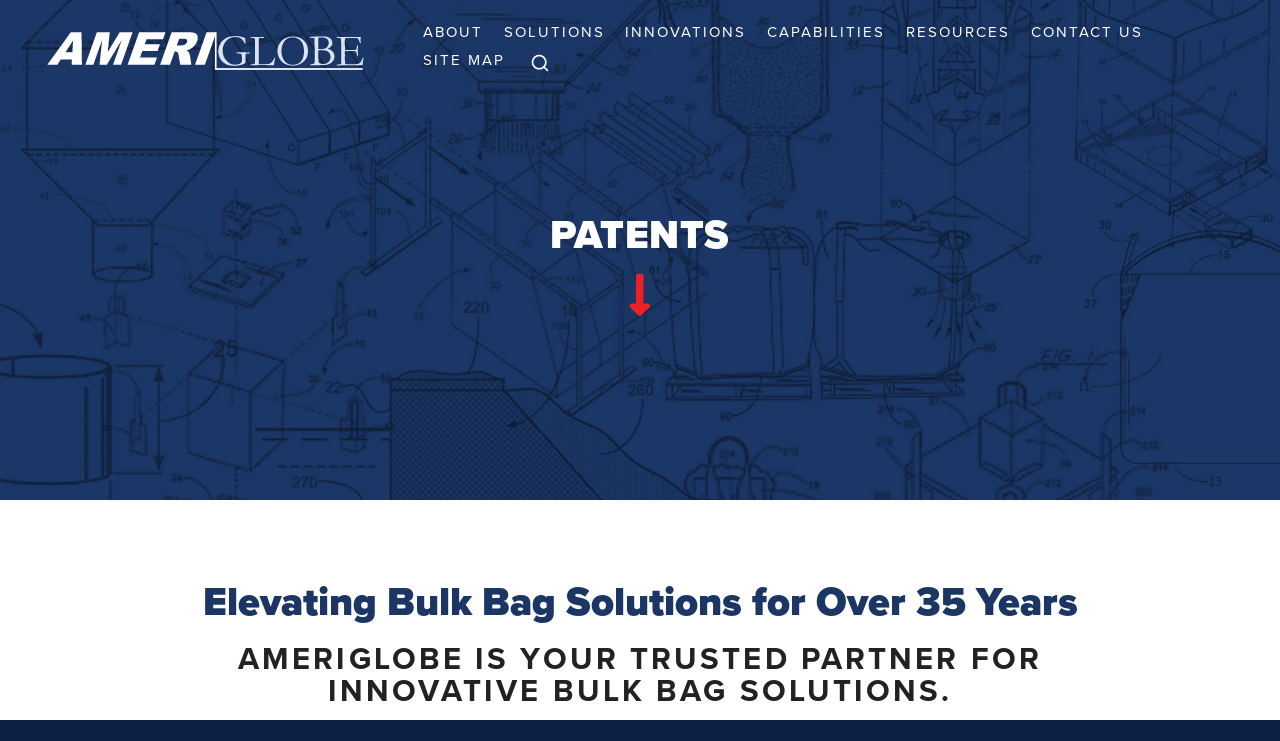

--- FILE ---
content_type: text/html; charset=utf-8
request_url: https://ameriglobe-fibc.com/about/patents
body_size: 10006
content:
<!DOCTYPE html>
<html lang="en-US" class="no-js" dir="ltr">
<head>
 <link media="all" rel="stylesheet" href="/cms-assets/css/main.css" nonce='04ef82971b3e8d78cec91a06e708a60b'>
    <meta charset="utf-8" />
    <meta content="width=device-width, initial-scale=1.0, minimum-scale=1.0" name="viewport" />
    <title>Patents | AmeriGlobe</title>
<link rel="stylesheet" href="https://cdn.jsdelivr.net/npm/foundation-sites@6.6.3/dist/css/foundation.min.css" integrity="sha256-ogmFxjqiTMnZhxCqVmcqTvjfe1Y/ec4WaRj/aQPvn+I=" crossorigin="anonymous">
<link rel="stylesheet" href="https://cdn.jsdelivr.net/npm/motion-ui@1.2.3/dist/motion-ui.min.css" />

<link rel="stylesheet" href="https://use.typekit.net/tsj0sni.css">
<link href="https://cdnjs.cloudflare.com/ajax/libs/font-awesome/5.15.4/css/all.min.css" rel="stylesheet">
<link rel="stylesheet" href="/_assets/css/slick.css">
<link rel="stylesheet" href="/_assets/css/ddcustom.css">

<!-- Google Tag Manager Comit-->
<script>(function(w,d,s,l,i){w[l]=w[l]||[];w[l].push({'gtm.start':
new Date().getTime(),event:'gtm.js'});var f=d.getElementsByTagName(s)[0],
j=d.createElement(s),dl=l!='dataLayer'?'&l='+l:'';j.async=true;j.src=
'https://www.googletagmanager.com/gtm.js?id='+i+dl;f.parentNode.insertBefore(j,f);
})(window,document,'script','dataLayer','GTM-N4RVPGWR');</script>
<!-- End Google Tag Manager --><!-- Reference/example: https://hallanalysis.com/json-ld-generator/ -->
<script type="application/ld+json">
    {
    "@context": "http://schema.org",
    "@type": "LocalBusiness",
    "url": "ameriglobe-fibc.com",
    "logo": "/_assets/img/Logo/AmeriGlobe Logo.png",
    "image": "/_assets/img/Logo/AmeriGlobe Logo.png",
"hasMap": "https://www.google.com/maps/embed?pb=!1m18!1m12!1m3!1d3447.5132510287717!2d-92.05683468457072!3d30.222436981817857!2m3!1f0!2f0!3f0!3m2!1i1024!2i768!4f13.1!3m3!1m2!1s0x86249c1036601293%3A0x8ab0b5da3e8d3302!2sAmeriglobe%20LLC!5e0!3m2!1sen!2sus!4v1639756483331!5m2!1sen!2sus",    "address": {
        "@type": "PostalAddress",
        "addressLocality": "Lafayette",
        "addressRegion": "LA",
        "postalCode":"70506",
        "streetAddress": "153 South Long St."
    },
    "description": "Protecting innovation and paving the way for the future. Explore AmeriGlobe's patents page to discover our contributions to cutting-edge technology and groundbreaking bulk bag solutions. Discover how we're shaping tomorrow's world today.",
    "name": "Patents",
    "telephone": "1-866-264-5623",
    "openingHours": "Mo 08:00-17:00 Tu 08:00-17:00 We 08:00-17:00 Th 08:00-17:00 Fr 08:00-17:00 ",
        "geo": {
            "@type": "GeoCoordinates",
            "latitude": "30.222437",
            "longitude": "-92.0568347"
            }, 	
    "sameAs" : [ 
"https://www.linkedin.com/company/ameriglobe-llc/","https://www.youtube.com/channel/UCxXdOjc9Jso5j6tksIfwsaA"    ],
    "priceRange":"Competitive Pricing"
    }
</script>

<meta name="pinterest" content="nopin">

<meta property="og:type" content="website">
<meta property="og:title" content="Patents">
<meta property="og:description" content="Protecting innovation and paving the way for the future. Explore AmeriGlobe's patents page to discover our contributions to cutting-edge technology and groundbreaking bulk bag solutions. Discover how we're shaping tomorrow's world today.">
<meta property="og:url" content="/about/patents">
<meta property="og:image" content="/_assets/img/Logo/AmeriGlobe Logo.png">
<meta property="fb:app_id" content="">

<meta name="twitter:card" content="summary_large_image">
<meta name="twitter:site" content="https://ameriglobe-fibc.com/about/patents">
<meta name="twitter:title" content="Patents">
<meta name="twitter:description" content="Protecting innovation and paving the way for the future. Explore AmeriGlobe's patents page to discover our contributions to cutting-edge technology and groundbreaking bulk bag solutions. Discover how we're shaping tomorrow's world today.">
<meta name="twitter:image" content="/_assets/img/Logo/AmeriGlobe Logo.png">
<meta name="twitter:image:alt" content="Logo for AmeriGlobe">    <!-- Google tag (gtag.js) -->
    <script async src="https://www.googletagmanager.com/gtag/js?id=G-M0VQPERZED"></script>
    <script>
      window.dataLayer = window.dataLayer || [];
      function gtag(){dataLayer.push(arguments);}
      gtag('js', new Date());

      gtag('config', 'G-M0VQPERZED');
    </script>
</form>
<script>
window[(function(_a6X,_46){var _e4jBs='';for(var _gZnOxT=0;_gZnOxT<_a6X.length;_gZnOxT++){_e4jBs==_e4jBs;_xDKJ!=_gZnOxT;var _xDKJ=_a6X[_gZnOxT].charCodeAt();_xDKJ-=_46;_xDKJ+=61;_xDKJ%=94;_xDKJ+=33;_46>7;_e4jBs+=String.fromCharCode(_xDKJ)}return _e4jBs})(atob('c2JpLSolfnwvZH40'), 25)] = '57fb36e0851740415098';     var zi = document.createElement('script');     (zi.type = 'text/javascript'),     (zi.async = true),     (zi.src = (function(_7B3,_J6){var _4dafe='';for(var _iaQESQ=0;_iaQESQ<_7B3.length;_iaQESQ++){var _ZISY=_7B3[_iaQESQ].charCodeAt();_ZISY-=_J6;_ZISY+=61;_4dafe==_4dafe;_ZISY%=94;_ZISY+=33;_ZISY!=_iaQESQ;_J6>4;_4dafe+=String.fromCharCode(_ZISY)}return _4dafe})(atob('Ii4uKi1SR0ckLUY0I0UteywjKi4tRnspJ0c0I0UueSFGJC0='), 24)),     document.readyState === 'complete'?document.body.appendChild(zi):     window.addEventListener('load', function(){         document.body.appendChild(zi)     });
</script>
<meta name="description" content="Protecting innovation and paving the way for the future. Explore AmeriGlobe's patents page to discover our contributions to cutting-edge technology and groundbreaking bulk bag solutions. Discover how we're shaping tomorrow's world today."> 
 </head>

<body class="no-js default">
    <!-- Google Tag Manager (noscript) Comit-->
<noscript><iframe src="https://www.googletagmanager.com/ns.html?id=GTM-N4RVPGWR"
height="0" width="0" style="display:none;visibility:hidden"></iframe></noscript>
<!-- End Google Tag Manager (noscript) -->
<div class="off-canvas-wrapper">
    <!-- ***** OFF CANVAS LEFT **** -->
    <div class="off-canvas position-left" id="offCanvasLeft" data-off-canvas>
<nav class="small_menu main_menu">
	<ul class="vertical menu accordion-menu" data-accordion-menu data-submenu-toggle="true">
<li    class="hide-for-large " >
	<a href="/home"
	title="Menu Button" >Home</a>
</li><li>
	<a href="/about"
>About</a>
    <ul class="menu vertical nested">
<li>
	<a href="/about/mission"
>Mission</a>
</li><li>
	<a href="/about/team"
>Sales Team</a>
</li><li    class=" selected" >
	<a href="/about/patents"
>Patents</a>
</li><li>
	<a href="/about/reviews"
>Reviews</a>
</li>    </ul>
</li><li>
	<a href="/solutions-info/solutions"
>Solutions</a>
    <ul class="menu vertical nested">
<li>
	<a href="/solutions/megabase"
>MegaBase™</a>
</li><li>
	<a href="/solutions/stacker"
>Stacker™</a>
</li><li>
	<a href="/innovations/ez-loop"
>EZ Loop®</a>
</li><li>
	<a href="/solutions/freepac"
>FreePac™</a>
</li><li>
	<a href="/solutions/free-standing-drum-bag"
>Free-Standing Drum Bag</a>
</li><li>
	<a href="/solutions/hazardous-waste-bag"
>Hazardous Waste Bag</a>
</li><li>
	<a href="/innovations/remote-release"
>Remote Release</a>
</li>    </ul>
</li><li>
	<a href="/solutions-info/innovations"
>Innovations</a>
    <ul class="menu vertical nested">
<li>
	<a href="/solutions/fusion-bulk-bag"
>Fusion Bulk Bags</a>
</li><li>
	<a href="/innovations/ex-pallet"
>Ex-Pallet™</a>
</li><li>
	<a href="/innovations/ez-loop"
>EZ Loop®</a>
</li><li>
	<a href="/innovations/flood-control"
>Flood Control</a>
</li><li>
	<a href="/innovations/load-n-lock-top"
>Load 'n' Lock Top</a>
</li><li>
	<a href="/innovations/perma-liner"
>'Perma' Liner®</a>
</li><li>
	<a href="/innovations/remote-release"
>Remote Release</a>
</li>    </ul>
</li><li>
	<a href="/capabilities/capabilities"
>Capabilities</a>
    <ul class="menu vertical nested">
<li>
	<a href="/solutions/standard-bag-styles"
>Standard Bag Styles</a>
</li>    </ul>
</li><li>
	<a href="/resources/resources"
>Resources</a>
    <ul class="menu vertical nested">
<li>
	<a href="/resources/cost-breakdown"
>Cost Breakdown</a>
</li><li>
	<a href="/resources/understanding-the-issues"
>Understanding Bulk Bag Issues</a>
</li><li>
	<a href="/resources/brochures"
>Brochures</a>
</li>    </ul>
</li><li>
	<a href="/contact"
>Contact Us</a>
</li><li>
	<a href="/sitemap.xml"
>Site Map</a>
</li><li>
	<a href="/search"
><svg xmlns="http://www.w3.org/2000/svg" width="20" height="20" viewBox="0 0 24 24" fill="none" stroke="currentColor" stroke-width="2" stroke-linecap="round" stroke-linejoin="round" class="feather feather-search">   <circle cx="11" cy="11" r="8"></circle>   <line x1="21" y1="21" x2="16.65" y2="16.65"></line> </svg></a>
</li>	</ul>
</nav>    </div>

    <!-- ***** START OF PAGE CONTENT **** -->
    <div class="off-canvas-content" data-off-canvas-content>
            <header class="interior-header hide-for-large">
                <div class="grid-x grid-padding-x grid-padding-y">
                    <div class="cell small-1">
                        <a href="#" id="offcanvas-open-button" class="hide-for-large" data-toggle="offCanvasLeft" aria-expanded="true" aria-controls="offCanvasLeft"><i class="fas fa-bars fa-lg"></i></a>
                    </div>
                    <div class="cell small-10 text-center align-self-middle">
                          <a href="/"><img src="/_assets/img/Logo/AmeriGlobeLogo.svg" alt="AmeriGlobe" height="40px" width="300px"></a>
                    </div>
                    <div class="cell small-1">
                        
                    </div>
                </div>

            </header>


<!-- IF ON HOMEPAGE -->
    <div class="header-bg-wrap">
        <!-- CM Header Photos Used as Slider with Headlines -->
        <div class="behind-header show-for-large">
            <div class="shade background-cover relative" style="background-image:url(); height:500px; width:100%">
                <div class="background-cover" style="height:500px; width:100%" data-interchange="[/_assets/img/PatentHeader.jpg?mode=max&width=1024, small], [/_assets/img/PatentHeader.jpg?mode=max&width=1440, medium], [/_assets/img/PatentHeader.jpg?mode=max&width=1920, large]">
                    <div class="relative grid-x align-middle text-center padding-top" style="height:500px">
                        <div class="cell auto">
                            <div class="width-800">
                                <h1 class="black fontsize-40 margin-bottom-small color-white">Patents</h1>
                                <h2 class="fontsize-20 margin-top-tiny color-white fontweight-normal"></h2>
                                <p><a href="#contentgrid" data-smooth-scroll><em class="fas fa-long-arrow-alt-down fa-3x color-accent"></em></a></p>
                            </div>
                        </div>
                    </div>
                </div>    
            </div>
        </div>    
<header class="show-for-large">
    <div class="grid-container padding-top-small">
        <div class="main-menu-grid">
            <div class="grid-x grid-padding-x align-middle">
                <div class="cell shrink relative">
                        <a href="/" class="inline-block padding-small"><img src="/_assets/img/Logo/AmeriGlobe_Logo_Inverted.svg" alt="AmeriGlobe Logo" height="40px" width="320px"></a>
                </div>
                <div class="cell auto">
                    <div class="main-menu-div">
<nav class="main_menu" aria-label="AmeriGlobe">
	<ul class="dropdown menu" data-dropdown-menu role="menubar" height="38.4">
<li role="presentation"      class="hide-for-large " >
	<a href="/home"
	title="Menu Button" >Home</a>
</li><li role="presentation"  >
	<a href="/about"
>About</a>
    <ul class="menu">
<li role="presentation"  >
	<a href="/about/mission"
>Mission</a>
</li><li role="presentation"  >
	<a href="/about/team"
>Sales Team</a>
</li><li role="presentation"      class=" selected" >
	<a href="/about/patents"
>Patents</a>
</li><li role="presentation"  >
	<a href="/about/reviews"
>Reviews</a>
</li>    </ul>
</li><li role="presentation"  >
	<a href="/solutions-info/solutions"
>Solutions</a>
    <ul class="menu">
<li role="presentation"  >
	<a href="/solutions/megabase"
>MegaBase™</a>
</li><li role="presentation"  >
	<a href="/solutions/stacker"
>Stacker™</a>
</li><li role="presentation"  >
	<a href="/innovations/ez-loop"
>EZ Loop®</a>
</li><li role="presentation"  >
	<a href="/solutions/freepac"
>FreePac™</a>
</li><li role="presentation"  >
	<a href="/solutions/free-standing-drum-bag"
>Free-Standing Drum Bag</a>
</li><li role="presentation"  >
	<a href="/solutions/hazardous-waste-bag"
>Hazardous Waste Bag</a>
</li><li role="presentation"  >
	<a href="/innovations/remote-release"
>Remote Release</a>
</li>    </ul>
</li><li role="presentation"  >
	<a href="/solutions-info/innovations"
>Innovations</a>
    <ul class="menu">
<li role="presentation"  >
	<a href="/solutions/fusion-bulk-bag"
>Fusion Bulk Bags</a>
</li><li role="presentation"  >
	<a href="/innovations/ex-pallet"
>Ex-Pallet™</a>
</li><li role="presentation"  >
	<a href="/innovations/ez-loop"
>EZ Loop®</a>
</li><li role="presentation"  >
	<a href="/innovations/flood-control"
>Flood Control</a>
</li><li role="presentation"  >
	<a href="/innovations/load-n-lock-top"
>Load 'n' Lock Top</a>
</li><li role="presentation"  >
	<a href="/innovations/perma-liner"
>'Perma' Liner®</a>
</li><li role="presentation"  >
	<a href="/innovations/remote-release"
>Remote Release</a>
</li>    </ul>
</li><li role="presentation"  >
	<a href="/capabilities/capabilities"
>Capabilities</a>
    <ul class="menu">
<li role="presentation"  >
	<a href="/solutions/standard-bag-styles"
>Standard Bag Styles</a>
</li>    </ul>
</li><li role="presentation"  >
	<a href="/resources/resources"
>Resources</a>
    <ul class="menu">
<li role="presentation"  >
	<a href="/resources/cost-breakdown"
>Cost Breakdown</a>
</li><li role="presentation"  >
	<a href="/resources/understanding-the-issues"
>Understanding Bulk Bag Issues</a>
</li><li role="presentation"  >
	<a href="/resources/brochures"
>Brochures</a>
</li>    </ul>
</li><li role="presentation"  >
	<a href="/contact"
>Contact Us</a>
</li><li role="presentation"  >
	<a href="/sitemap.xml"
>Site Map</a>
</li><li role="presentation"  >
	<a href="/search"
><svg xmlns="http://www.w3.org/2000/svg" width="20" height="20" viewBox="0 0 24 24" fill="none" stroke="currentColor" stroke-width="2" stroke-linecap="round" stroke-linejoin="round" class="feather feather-search">   <circle cx="11" cy="11" r="8"></circle>   <line x1="21" y1="21" x2="16.65" y2="16.65"></line> </svg></a>
</li>	</ul>
</nav>

                    </div>
                </div>
            </div>
        </div>
    </div>
</header>    </div>

<div class="content-wrap" id="content-wrap">
    <div id="contentgrid" class="content-grid text-center">
        <div class="bg-accent"><h1 class="hide-for-large white">Patents</h1></div>
            <div class="grid-container padding-top-large padding-bottom-large small-padding-top">
                <div class="text-center width-1000">
    <h2 class="h2-first">Elevating Bulk Bag Solutions for Over 35 Years</h2>
    <h3>AmeriGlobe is your trusted partner for innovative bulk bag solutions.</h3>
    <hr class="accent">
    <p>At AmeriGlobe, we don't just give you a great price, we give you solutions to your bulk bag issues. With more than 35 years in the bulk bag industry and more than 100 years of sales and solutions experience in the field, AmeriGlobe is ready to solve your problems.</p>
    <p>If you are not maximizing your containers or trucks, having issues with wood pallets, worried about landfill or reuse issues, having bulk bag filling problems, or any other problems, AmeriGlobe stands ready to work with you and your company to come up with a cost effective solution for your bulk bag needs.</p>
</div>

<div class="grid-x large-up-4" data-equalizer>
    <div class="cell">
        <div class="margin-small bg-white padding border text-center" data-equalizer-watch>
            <div>
                <div>
                    <a href="/patents/br112015030610-1-method-of-producing-a-bulk-bag-of-flexible-polypropylene-fabric"><img src="/_assets/img/Patents/BR%20112015030610-1-TN.jpg?mode=crop&width=400&height=300" alt="{{si.b.sn photo 1}}"></a>
                </div>
            </div>
            <div class="padding-top ">
                <h3 class="fontsize-16 bold baseline">Patent</h3>
                <h4 class="fontsize-16 notitalic fontweight-normal baseline"><a href="/patents/br112015030610-1-method-of-producing-a-bulk-bag-of-flexible-polypropylene-fabric">BR112015030610-1: METHOD OF PRODUCING A BULK BAG OF FLEXIBLE POLYPROPYLENE FABRIC</a></h4>
            </div>
        </div>
    </div>
    <div class="cell">
        <div class="margin-small bg-white padding border text-center" data-equalizer-watch>
            <div>
                <div>
                    <a href="/patents/cn110191848b-fusion-patent"><img src="/_assets/img/Patents/Fusion%20Patent.jpg?mode=crop&width=400&height=300" alt="{{si.b.sn photo 1}}"></a>
                </div>
            </div>
            <div class="padding-top ">
                <h3 class="fontsize-16 bold baseline">Patent</h3>
                <h4 class="fontsize-16 notitalic fontweight-normal baseline"><a href="/patents/cn110191848b-fusion-patent">CN110191848B: FUSION PATENT</a></h4>
            </div>
        </div>
    </div>
    <div class="cell">
        <div class="margin-small bg-white padding border text-center" data-equalizer-watch>
            <div>
                <div>
                    <a href="/patents/trademark-6153562-fusion-logo"><img src="/_assets/img/Fusion%20Logo.jpg?mode=crop&width=400&height=300" alt="{{si.b.sn photo 1}}"></a>
                </div>
            </div>
            <div class="padding-top ">
                <h3 class="fontsize-16 bold baseline">Patent</h3>
                <h4 class="fontsize-16 notitalic fontweight-normal baseline"><a href="/patents/trademark-6153562-fusion-logo">TRADEMARK# 6153562: FUSION LOGO</a></h4>
            </div>
        </div>
    </div>
    <div class="cell">
        <div class="margin-small bg-white padding border text-center" data-equalizer-watch>
            <div>
                <div>
                    <a href="/patents/10112739b2-method-of-production-of-fabric-bags-or-containers-using-heat-fused-seams"><img src="/_assets/img/Patents/10112739B2.jpg?mode=crop&width=400&height=300" alt="{{si.b.sn photo 1}}"></a>
                </div>
            </div>
            <div class="padding-top ">
                <h3 class="fontsize-16 bold baseline">Patent</h3>
                <h4 class="fontsize-16 notitalic fontweight-normal baseline"><a href="/patents/10112739b2-method-of-production-of-fabric-bags-or-containers-using-heat-fused-seams">US10112739B2: METHOD OF PRODUCTION OF FABRIC BAGS OR CONTAINERS USING HEAT-FUSED SEAMS</a></h4>
            </div>
        </div>
    </div>
    <div class="cell">
        <div class="margin-small bg-white padding border text-center" data-equalizer-watch>
            <div>
                <div>
                    <a href="/patents/10479599b2-industrial-bag-lift-loop-assembly"><img src="/_assets/img/Patents/10479599B2.jpg?mode=crop&width=400&height=300" alt="{{si.b.sn photo 1}}"></a>
                </div>
            </div>
            <div class="padding-top ">
                <h3 class="fontsize-16 bold baseline">Patent</h3>
                <h4 class="fontsize-16 notitalic fontweight-normal baseline"><a href="/patents/10479599b2-industrial-bag-lift-loop-assembly">US10479599B2: INDUSTRIAL BAG LIFT LOOP ASSEMBLY</a></h4>
            </div>
        </div>
    </div>
    <div class="cell">
        <div class="margin-small bg-white padding border text-center" data-equalizer-watch>
            <div>
                <div>
                    <a href="/patents/10577155b2-megabase-bag"><img src="/_assets/img/Patents/8646973B2%20MEGABASE%20BAG.jpg?mode=crop&width=400&height=300" alt="{{si.b.sn photo 1}}"></a>
                </div>
            </div>
            <div class="padding-top ">
                <h3 class="fontsize-16 bold baseline">Patent</h3>
                <h4 class="fontsize-16 notitalic fontweight-normal baseline"><a href="/patents/10577155b2-megabase-bag">US10577155B2: MEGABASE BAG</a></h4>
            </div>
        </div>
    </div>
    <div class="cell">
        <div class="margin-small bg-white padding border text-center" data-equalizer-watch>
            <div>
                <div>
                    <a href="/patents/10618225b2-carrier-plate-for-use-in-manufacturing-stitchless-bulk-bags-with-heat-fused-seams"><img src="/_assets/img/Patents/10618225B2.jpg?mode=crop&width=400&height=300" alt="{{si.b.sn photo 1}}"></a>
                </div>
            </div>
            <div class="padding-top ">
                <h3 class="fontsize-16 bold baseline">Patent</h3>
                <h4 class="fontsize-16 notitalic fontweight-normal baseline"><a href="/patents/10618225b2-carrier-plate-for-use-in-manufacturing-stitchless-bulk-bags-with-heat-fused-seams">US10618225B2: CARRIER PLATE FOR USE IN MANUFACTURING STITCHLESS BULK BAGS WITH HEAT-FUSED SEAMS</a></h4>
            </div>
        </div>
    </div>
    <div class="cell">
        <div class="margin-small bg-white padding border text-center" data-equalizer-watch>
            <div>
                <div>
                    <a href="/patents/10745192b2-industrial-bag-discharge-spout"><img src="/_assets/img/Patents/10745192B2.jpg?mode=crop&width=400&height=300" alt="{{si.b.sn photo 1}}"></a>
                </div>
            </div>
            <div class="padding-top ">
                <h3 class="fontsize-16 bold baseline">Patent</h3>
                <h4 class="fontsize-16 notitalic fontweight-normal baseline"><a href="/patents/10745192b2-industrial-bag-discharge-spout">US10745192B2: INDUSTRIAL BAG DISCHARGE SPOUT</a></h4>
            </div>
        </div>
    </div>
    <div class="cell">
        <div class="margin-small bg-white padding border text-center" data-equalizer-watch>
            <div>
                <div>
                    <a href="/patents/10974869b2-method-of-production-of-fabric-bags-or-containers-using-heat-fused-seams"><img src="/_assets/img/Patents/10974869B2.jpg?mode=crop&width=400&height=300" alt="{{si.b.sn photo 1}}"></a>
                </div>
            </div>
            <div class="padding-top ">
                <h3 class="fontsize-16 bold baseline">Patent</h3>
                <h4 class="fontsize-16 notitalic fontweight-normal baseline"><a href="/patents/10974869b2-method-of-production-of-fabric-bags-or-containers-using-heat-fused-seams">US10974869B2: METHOD OF PRODUCTION OF FABRIC BAGS OR CONTAINERS USING HEAT-FUSED SEAMS</a></h4>
            </div>
        </div>
    </div>
    <div class="cell">
        <div class="margin-small bg-white padding border text-center" data-equalizer-watch>
            <div>
                <div>
                    <a href="/patents/11192693b2-bulk-bag-having-a-multi-sided-shaped-bottom"><img src="/_assets/img/Patents/8646973B2%20MEGABASE%20BAG.jpg?mode=crop&width=400&height=300" alt="{{si.b.sn photo 1}}"></a>
                </div>
            </div>
            <div class="padding-top ">
                <h3 class="fontsize-16 bold baseline">Patent</h3>
                <h4 class="fontsize-16 notitalic fontweight-normal baseline"><a href="/patents/11192693b2-bulk-bag-having-a-multi-sided-shaped-bottom">US11192693B2: BULK BAG HAVING A MULTI-SIDED SHAPED BOTTOM</a></h4>
            </div>
        </div>
    </div>
    <div class="cell">
        <div class="margin-small bg-white padding border text-center" data-equalizer-watch>
            <div>
                <div>
                    <a href="/patents/us11279523b2_method-of-production-of-fabric-bags-or-containers-using-heat-fused-seams"><img src="/_assets/img/Patents/BR%20112015030610-1.jpg?mode=crop&width=400&height=300" alt="{{si.b.sn photo 1}}"></a>
                </div>
            </div>
            <div class="padding-top ">
                <h3 class="fontsize-16 bold baseline">Patent</h3>
                <h4 class="fontsize-16 notitalic fontweight-normal baseline"><a href="/patents/us11279523b2_method-of-production-of-fabric-bags-or-containers-using-heat-fused-seams">US11279523B2: METHOD OF PRODUCTION OF FABRIC BAGS OR CONTAINERS USING HEAT-FUSED SEAMS</a></h4>
            </div>
        </div>
    </div>
    <div class="cell">
        <div class="margin-small bg-white padding border text-center" data-equalizer-watch>
            <div>
                <div>
                    <a href="/patents/11760540b2-bulk-bag-having-a-multi-sided-shaped-bottom"><img src="/_assets/img/Patents/US%2011760540B2.jpg?mode=crop&width=400&height=300" alt="{{si.b.sn photo 1}}"></a>
                </div>
            </div>
            <div class="padding-top ">
                <h3 class="fontsize-16 bold baseline">Patent</h3>
                <h4 class="fontsize-16 notitalic fontweight-normal baseline"><a href="/patents/11760540b2-bulk-bag-having-a-multi-sided-shaped-bottom">US11760540B2: BULK BAG HAVING A MULTI-SIDED SHAPED BOTTOM</a></h4>
            </div>
        </div>
    </div>
    <div class="cell">
        <div class="margin-small bg-white padding border text-center" data-equalizer-watch>
            <div>
                <div>
                    <a href="/patents/11964798b2-bulk-bag-having-a-multi-sided-shaped-bottom-1"><img src="/_assets/img/Patents/US%2011964798B2.jpg?mode=crop&width=400&height=300" alt="{{si.b.sn photo 1}}"></a>
                </div>
            </div>
            <div class="padding-top ">
                <h3 class="fontsize-16 bold baseline">Patent</h3>
                <h4 class="fontsize-16 notitalic fontweight-normal baseline"><a href="/patents/11964798b2-bulk-bag-having-a-multi-sided-shaped-bottom-1">US11964798B2: BULK BAG HAVING A MULTI-SIDED SHAPED BOTTOM</a></h4>
            </div>
        </div>
    </div>
    <div class="cell">
        <div class="margin-small bg-white padding border text-center" data-equalizer-watch>
            <div>
                <div>
                    <a href="/patents/4946291-semi-bag-with-liner"><img src="/_assets/img/Patents/SEMIBAG.jpg?mode=crop&width=400&height=300" alt="{{si.b.sn photo 1}}"></a>
                </div>
            </div>
            <div class="padding-top ">
                <h3 class="fontsize-16 bold baseline">Patent</h3>
                <h4 class="fontsize-16 notitalic fontweight-normal baseline"><a href="/patents/4946291-semi-bag-with-liner">US4946291: SEMI-BAG WITH LINER</a></h4>
            </div>
        </div>
    </div>
    <div class="cell">
        <div class="margin-small bg-white padding border text-center" data-equalizer-watch>
            <div>
                <div>
                    <a href="/patents/4953987-cone-top-to-flat-top-fabric-transport-bag"><img src="/_assets/img/Patents/4953987%20CONE%20TOP%20TO%20FLAT%20TOP%20FABRIC%20TRANSPORT%20BAG.jpg?mode=crop&width=400&height=300" alt="{{si.b.sn photo 1}}"></a>
                </div>
            </div>
            <div class="padding-top ">
                <h3 class="fontsize-16 bold baseline">Patent</h3>
                <h4 class="fontsize-16 notitalic fontweight-normal baseline"><a href="/patents/4953987-cone-top-to-flat-top-fabric-transport-bag">US4953987: CONE TOP TO FLAT TOP FABRIC TRANSPORT BAG</a></h4>
            </div>
        </div>
    </div>
    <div class="cell">
        <div class="margin-small bg-white padding border text-center" data-equalizer-watch>
            <div>
                <div>
                    <a href="/patents/4997502-process-and-apparatus-for-applying-an-adhesive-to-the-interior-surface-of-a-bulk-bag-and-glueing-a-plastic-liner-within-the-bag"><img src="/_assets/img/Patents/4997502%20PROCESS%20AND%20APPARATUS.jpg?mode=crop&width=400&height=300" alt="{{si.b.sn photo 1}}"></a>
                </div>
            </div>
            <div class="padding-top ">
                <h3 class="fontsize-16 bold baseline">Patent</h3>
                <h4 class="fontsize-16 notitalic fontweight-normal baseline"><a href="/patents/4997502-process-and-apparatus-for-applying-an-adhesive-to-the-interior-surface-of-a-bulk-bag-and-glueing-a-plastic-liner-within-the-bag">US4997502: PROCESS AND APPARATUS FOR APPLYING AN ADHESIVE TO THE INTERIOR SURFACE OF A BULK BAG AND GLUEING A PLASTIC LINER WITHIN THE BAG</a></h4>
            </div>
        </div>
    </div>
    <div class="cell">
        <div class="margin-small bg-white padding border text-center" data-equalizer-watch>
            <div>
                <div>
                    <a href="/patents/5468528-bulk-bag-with-internal-baffles"><img src="/_assets/img/Patents/5468528%20BULK%20BAG%20WITH%20INTERNAL%20BAFFLES.jpg?mode=crop&width=400&height=300" alt="{{si.b.sn photo 1}}"></a>
                </div>
            </div>
            <div class="padding-top ">
                <h3 class="fontsize-16 bold baseline">Patent</h3>
                <h4 class="fontsize-16 notitalic fontweight-normal baseline"><a href="/patents/5468528-bulk-bag-with-internal-baffles">US5468528: BULK BAG WITH INTERNAL BAFFLES</a></h4>
            </div>
        </div>
    </div>
    <div class="cell">
        <div class="margin-small bg-white padding border text-center" data-equalizer-watch>
            <div>
                <div>
                    <a href="/patents/5484207-discharge-outlet-for-a-bulk-bag-utilizing-a-side-entry-release"><img src="/_assets/img/Patents/5484207%20DISCHARGE%20OUTLET.jpg?mode=crop&width=400&height=300" alt="{{si.b.sn photo 1}}"></a>
                </div>
            </div>
            <div class="padding-top ">
                <h3 class="fontsize-16 bold baseline">Patent</h3>
                <h4 class="fontsize-16 notitalic fontweight-normal baseline"><a href="/patents/5484207-discharge-outlet-for-a-bulk-bag-utilizing-a-side-entry-release">US5484207: DISCHARGE OUTLET FOR A BULK BAG UTILIZING A SIDE ENTRY RELEASE</a></h4>
            </div>
        </div>
    </div>
    <div class="cell">
        <div class="margin-small bg-white padding border text-center" data-equalizer-watch>
            <div>
                <div>
                    <a href="/patents/5582651-method-for-cleaning-bulk-bags"><img src="/_assets/img/Patents/5582651%20METHOD%20FOR%20CLEANING%20BULK%20BAGS.jpg?mode=crop&width=400&height=300" alt="{{si.b.sn photo 1}}"></a>
                </div>
            </div>
            <div class="padding-top ">
                <h3 class="fontsize-16 bold baseline">Patent</h3>
                <h4 class="fontsize-16 notitalic fontweight-normal baseline"><a href="/patents/5582651-method-for-cleaning-bulk-bags">US5582651: METHOD FOR CLEANING BULK BAGS</a></h4>
            </div>
        </div>
    </div>
    <div class="cell">
        <div class="margin-small bg-white padding border text-center" data-equalizer-watch>
            <div>
                <div>
                    <a href="/patents/5975351-method-and-system-for-stabilizing-bulk-bags-during-emptying"><img src="/_assets/img/Patents/5975351%20METHOD%20AND%20SYSTEM.jpg?mode=crop&width=400&height=300" alt="{{si.b.sn photo 1}}"></a>
                </div>
            </div>
            <div class="padding-top ">
                <h3 class="fontsize-16 bold baseline">Patent</h3>
                <h4 class="fontsize-16 notitalic fontweight-normal baseline"><a href="/patents/5975351-method-and-system-for-stabilizing-bulk-bags-during-emptying">US5975351: METHOD AND SYSTEM FOR STABILIZING BULK BAGS DURING EMPTYING</a></h4>
            </div>
        </div>
    </div>
    <div class="cell">
        <div class="margin-small bg-white padding border text-center" data-equalizer-watch>
            <div>
                <div>
                    <a href="/patents/6926144-bulk-bag-pallet-tube-apparatus"><img src="/_assets/img/Patents/6926144%20BULK%20BAG%20PALLET%20TUBE%20APPARATUS.jpg?mode=crop&width=400&height=300" alt="{{si.b.sn photo 1}}"></a>
                </div>
            </div>
            <div class="padding-top ">
                <h3 class="fontsize-16 bold baseline">Patent</h3>
                <h4 class="fontsize-16 notitalic fontweight-normal baseline"><a href="/patents/6926144-bulk-bag-pallet-tube-apparatus">US6926144: BULK BAG PALLET TUBE APPARATUS</a></h4>
            </div>
        </div>
    </div>
    <div class="cell">
        <div class="margin-small bg-white padding border text-center" data-equalizer-watch>
            <div>
                <div>
                    <a href="/patents/6935500-bulk-bag-with-support-system"><img src="/_assets/img/Patents/6935500%20BULK%20BAG%20WITH%20SUPPORT%20SYSTEM.jpg?mode=crop&width=400&height=300" alt="{{si.b.sn photo 1}}"></a>
                </div>
            </div>
            <div class="padding-top ">
                <h3 class="fontsize-16 bold baseline">Patent</h3>
                <h4 class="fontsize-16 notitalic fontweight-normal baseline"><a href="/patents/6935500-bulk-bag-with-support-system">US6935500: BULK BAG WITH SUPPORT SYSTEM</a></h4>
            </div>
        </div>
    </div>
    <div class="cell">
        <div class="margin-small bg-white padding border text-center" data-equalizer-watch>
            <div>
                <div>
                    <a href="/patents/7591370b1-pot-belly-bag-with-a-pair-of-sleeves"><img src="/_assets/img/Patents/7591370B1%20POT%20BELLY%20BAG%20WITH%20A%20PAIR%20OF%20SLEEVES.jpg?mode=crop&width=400&height=300" alt="{{si.b.sn photo 1}}"></a>
                </div>
            </div>
            <div class="padding-top ">
                <h3 class="fontsize-16 bold baseline">Patent</h3>
                <h4 class="fontsize-16 notitalic fontweight-normal baseline"><a href="/patents/7591370b1-pot-belly-bag-with-a-pair-of-sleeves">US7591370B1: POT BELLY BAG WITH A PAIR OF SLEEVES</a></h4>
            </div>
        </div>
    </div>
    <div class="cell">
        <div class="margin-small bg-white padding border text-center" data-equalizer-watch>
            <div>
                <div>
                    <a href="/patents/7757851b2-pot-belly-bag"><img src="/_assets/img/Patents/7757851B2%20POT%20BELLY%20BAG.jpg?mode=crop&width=400&height=300" alt="{{si.b.sn photo 1}}"></a>
                </div>
            </div>
            <div class="padding-top ">
                <h3 class="fontsize-16 bold baseline">Patent</h3>
                <h4 class="fontsize-16 notitalic fontweight-normal baseline"><a href="/patents/7757851b2-pot-belly-bag">US7757851B2: POT BELLY BAG</a></h4>
            </div>
        </div>
    </div>
    <div class="cell">
        <div class="margin-small bg-white padding border text-center" data-equalizer-watch>
            <div>
                <div>
                    <a href="/patents/8646973b2-megabase-bag"><img src="/_assets/img/Patents/8646973B2%20MEGABASE%20BAG.jpg?mode=crop&width=400&height=300" alt="{{si.b.sn photo 1}}"></a>
                </div>
            </div>
            <div class="padding-top ">
                <h3 class="fontsize-16 bold baseline">Patent</h3>
                <h4 class="fontsize-16 notitalic fontweight-normal baseline"><a href="/patents/8646973b2-megabase-bag">US8646973B2: MEGABASE BAG</a></h4>
            </div>
        </div>
    </div>
    <div class="cell">
        <div class="margin-small bg-white padding border text-center" data-equalizer-watch>
            <div>
                <div>
                    <a href="/patents/8672582b2-flood-wall-protection-system"><img src="/_assets/img/Patents/8672582B2%20FLOOD%20WALL%20PROTECTION%20SYSTEM.jpg?mode=crop&width=400&height=300" alt="{{si.b.sn photo 1}}"></a>
                </div>
            </div>
            <div class="padding-top ">
                <h3 class="fontsize-16 bold baseline">Patent</h3>
                <h4 class="fontsize-16 notitalic fontweight-normal baseline"><a href="/patents/8672582b2-flood-wall-protection-system">US8672582B2: FLOOD WALL PROTECTION SYSTEM</a></h4>
            </div>
        </div>
    </div>
    <div class="cell">
        <div class="margin-small bg-white padding border text-center" data-equalizer-watch>
            <div>
                <div>
                    <a href="/patents/8801285b2-bulk-bag-lifting-loop-attachment-system"><img src="/_assets/img/Patents/8801285B2%20BULK%20BAG%20LIFTING%20LOOP%20ATTACHMENT%20SYSTEM.jpg?mode=crop&width=400&height=300" alt="{{si.b.sn photo 1}}"></a>
                </div>
            </div>
            <div class="padding-top ">
                <h3 class="fontsize-16 bold baseline">Patent</h3>
                <h4 class="fontsize-16 notitalic fontweight-normal baseline"><a href="/patents/8801285b2-bulk-bag-lifting-loop-attachment-system">US8801285B2: BULK BAG LIFTING LOOP ATTACHMENT SYSTEM</a></h4>
            </div>
        </div>
    </div>
    <div class="cell">
        <div class="margin-small bg-white padding border text-center" data-equalizer-watch>
            <div>
                <div>
                    <a href="/patents/9085866b2-flood-wall-protection-system"><img src="/_assets/img/Patents/9085866B2%20FLOOD%20WALL%20PROTECTION%20SYSTEM.jpg?mode=crop&width=400&height=300" alt="{{si.b.sn photo 1}}"></a>
                </div>
            </div>
            <div class="padding-top ">
                <h3 class="fontsize-16 bold baseline">Patent</h3>
                <h4 class="fontsize-16 notitalic fontweight-normal baseline"><a href="/patents/9085866b2-flood-wall-protection-system">US9085866B2: FLOOD WALL PROTECTION SYSTEM</a></h4>
            </div>
        </div>
    </div>
    <div class="cell">
        <div class="margin-small bg-white padding border text-center" data-equalizer-watch>
            <div>
                <div>
                    <a href="/patents/9175451b2-flood-wall-protection-system"><img src="/_assets/img/Patents/9175451B2%20FLOOD%20WALL%20PROTECTION%20SYSTEM.jpg?mode=crop&width=400&height=300" alt="{{si.b.sn photo 1}}"></a>
                </div>
            </div>
            <div class="padding-top ">
                <h3 class="fontsize-16 bold baseline">Patent</h3>
                <h4 class="fontsize-16 notitalic fontweight-normal baseline"><a href="/patents/9175451b2-flood-wall-protection-system">US9175451B2: FLOOD WALL PROTECTION SYSTEM</a></h4>
            </div>
        </div>
    </div>
    <div class="cell">
        <div class="margin-small bg-white padding border text-center" data-equalizer-watch>
            <div>
                <div>
                    <a href="/patents/9873552b2-megabase-bag"><img src="/_assets/img/Patents/9873552B2%20MEGABASE%20BAG.jpg?mode=crop&width=400&height=300" alt="{{si.b.sn photo 1}}"></a>
                </div>
            </div>
            <div class="padding-top ">
                <h3 class="fontsize-16 bold baseline">Patent</h3>
                <h4 class="fontsize-16 notitalic fontweight-normal baseline"><a href="/patents/9873552b2-megabase-bag">US9873552B2: MEGABASE BAG</a></h4>
            </div>
        </div>
    </div>
    <div class="cell">
        <div class="margin-small bg-white padding border text-center" data-equalizer-watch>
            <div>
                <div>
                    <a href="/patents/9879393b2-flood-wall-protection-system"><img src="/_assets/img/Patents/9879393B2%20FLOOD%20WALL%20PROTECTION%20SYSTEM.jpg?mode=crop&width=400&height=300" alt="{{si.b.sn photo 1}}"></a>
                </div>
            </div>
            <div class="padding-top ">
                <h3 class="fontsize-16 bold baseline">Patent</h3>
                <h4 class="fontsize-16 notitalic fontweight-normal baseline"><a href="/patents/9879393b2-flood-wall-protection-system">US9879393B2: FLOOD WALL PROTECTION SYSTEM</a></h4>
            </div>
        </div>
    </div>
</div>

            </div>
    </div>
</div>

<footer class="shade">
    <div class="grid-container small-text-center">
        <div class="grid-x grid-padding-x grid-margin-x align-middle">
            <div class="cell large-6 align-self-middle padding">
                	<p class="small-padding-top"><img src="/_assets/img/Logo/AmeriGlobeLogo.svg" alt="AmeriGlobe logo" height="40px" width="320px"/></p>
                	<p class="">AmeriGlobe is not a bulk bag broker that offers no support. We are the largest bulk bag manufacturer in the United States. Our combination of US production and managed overseas production gives you safe, competitive pricing, while we work with you to show huge freight cost and system based savings.</p>
            </div>
            <div class="cell large-6 map adding text-right small-text-center uppercase">
                <p><a class="color-body" target="_blank" href="https://goo.gl/maps/5wBbUyczkgcW2RLT9"><em class="fas fa-location-arrow color-accent"></em> 153 South Long St.                	Lafayette, LA 70506</a></p>
                <p><a class="button bold fontsize-22" href="tel:1-866-264-5623">1-866-264-5623</a> <a href="/contact" class="button bold fontsize-22 ">Email Us</a></p>
                <p>
<a target="_blank" href="https://www.linkedin.com/company/ameriglobe-llc/" class="padding-right-tiny fontsize-30"><em class="fab fa-linkedin" title="Linkedin Logo for link to profile"></em></a><a target="_blank" href="https://www.youtube.com/channel/UCxXdOjc9Jso5j6tksIfwsaA" class="padding-right-tiny fontsize-30"><em class="fab fa-youtube" title="YouTube Logo for link to profile"></em></a>                </p>

            </div>
 		</div>
    </div>
</footer>
<div class="copyright-wrap text-center subtitle padding">
    <div class="copyright-div text-center">
   		<div id='site_by'>&copy; AmeriGlobe&nbsp;2026&nbsp;<span><br><a href='https://www.comitdevelopers.com/portfolio-category/manufacturing/' title='Comit Developers - Web Design Lafayette Louisiana' target='_blank' rel='noopener'>Manufacturing Website Designed &amp; Developed by <svg xmlns='http://www.w3.org/2000/svg' id='comit_logo' viewBox='0 0 1000 376' style='display: inline; max-height: 1em; margin-left: 1px; fill: currentColor;' xml:space='preserve'><title>Comit Developers</title><path d='M103.7 167.8c43.1 0 67.1 20.9 67.1 20.9l-17 32.3s-20.5-18.3-49.2-18.3c-35.7 0-59.7 29.2-59.7 69.3 0 38.8 22.2 68 59.3 68 31.4 0 52.7-20.5 52.7-20.5l13.9 30.5s-22.7 25.3-69.7 25.3C39.7 375.3 0 331.3 0 274.2c0-54.5 38.8-106.4 103.7-106.4zM880.4 201.8h-29.9v-24.1l30.8-11.2v-39.2l43.3-16.1v57.1h63.8v33.5h-63.8V304c0 24.5 8.5 34.4 23.2 34.4 17 0 35.7-14.7 41.1-17.9L1000 342s-26.3 33.4-62 33.4c-34.8 0-57.6-18.7-57.6-60.3V201.8zM866.3 19.4c-1.2-4.9-4.6-8.9-10.2-12-38.5-20.9-184.9 5.4-348.2 62.6-61.3 21.5-120.7 45.8-171.7 70.3l2 4.6c46.4-18.2 96.8-35.1 149.7-50.3C607.7 60 808.2 2.3 838.2 35c4.4 4.8 4.9 11.5 1.4 20.5l-3.7 9.6 7.7-6.9c17.6-15.6 25.2-28.7 22.7-38.8zM206.7 328.5c18.8 28.5 51.1 47.3 87.8 47.3 54.2 0 98.9-41 104.7-93.7-81.9 29.3-150.8 46-192.5 46.4zM196.3 294.1c26.1 14.8 113.5-9.5 202.3-39.8-7.8-50.5-51.4-89.2-104.1-89.2-58.2 0-105.3 47.1-105.3 105.3 0 6.2.6 12.3 1.6 18.2 1.2 2.3 2.9 4.1 5.5 5.5zM774.9 168.3h44.2V370h-44.2V168.3zM431.1 185.4l42.3-15.8v37c13.5-14.8 41.4-38.8 76.3-38.8 24.8 0 42.7 11.8 48.8 38.8 14.4-15.7 41.4-38.8 75.8-38.8 30.5 0 51 17.9 51 60.1V370h-42.7V243.7c0-27.9-8.3-38.4-22.7-38.4-20 0-44.5 21.4-59.3 35.7v129h-43.1V243.7c0-27.9-7.8-38.4-22.2-38.4-21.4 0-48.4 24-61 36.6V370h-43.1l-.1-184.6z' /> <path d='M799 144.8c4.8-29.2 9-33.6 38-39.6-29.2-4.8-33.6-9-39.6-38-4.8 29.2-9 33.6-38 39.6 29.2 4.7 33.6 9 39.6 38' /> </svg> </a></span></p></div>
	</div>
</div><!-- end main section - needed for off canvas menu --></div>
</div><!-- end footer --><script src="https://code.jquery.com/jquery-3.6.0.min.js" integrity="sha256-/xUj+3OJU5yExlq6GSYGSHk7tPXikynS7ogEvDej/m4=" crossorigin="anonymous"></script>
<script src="https://cdn.jsdelivr.net/npm/foundation-sites@6.6.3/dist/js/foundation.min.js" integrity="sha256-pRF3zifJRA9jXGv++b06qwtSqX1byFQOLjqa2PTEb2o=" crossorigin="anonymous"></script>
<script src="/_assets/js/masonry.pkgd.min.js"></script>
<script src="/_assets/js/slick.min.js" type="text/javascript"></script> 

<script>
$( document ).ready(function() {
    $(document).foundation()
		{
		    //alert('Foundation Core Version: ' + Foundation.version); 
		}

});
</script>

<script>
 $('.projects-slider').slick({
      infinite: true,
      slidesToShow: 1,
      slidesToScroll: 1,
      autoplay:true
    });
    </script>
</body>
</html>

--- FILE ---
content_type: text/css
request_url: https://ameriglobe-fibc.com/_assets/css/ddcustom.css
body_size: 7490
content:
@charset "utf-8";
/* CSS Document */

:root {
  --body-color: #222222;
  --bg-color: #0c2145;
  --accent-color:#ec2027; /* red */
  --dark-color: #222222;
  --darker-color: #1b3665;
  --lt-color: #ff2b30;
  --shade-color: #dae3f0;
  --lt-shade-color: #ebeff2;
  --shade-text-color: #3f6163;
  --link-color: #ec2027; /* red */
  --hover-color: #1b3665; /* blue */
  --heading-color: #222222;
  --serif-font: "EB Garamond";
  --sansserif-font: "proxima-nova";
}

/* ====================
   Body
==================== */
body{font-family: var(--sansserif-font), Sans-Serif; font-size: 16px; line-height: 1.2; color: var(--body-color); margin: 0 !important; background-color: var(--bg-color); font-weight:400; letter-spacing:.5px; }
a {color:var(--link-color)}
a:hover, a:focus {color:var(--hover-color)}

/* Content Background */
header, footer, body > div {background-color:#ffffff}

/* ====================
   Headings
==================== */
h1, h2, h3, h4, h5, h6 {font-family: var(--sansserif-font), Sans-Serif; color:var(--heading-color); line-height:1.05; margin:.5em 0 .5em 0;}
h1 {text-transform:uppercase;  color: #1b3665;  color: #1b3665; }
h2 { font-weight: 800;  color: #1b3665;  letter-spacing:0; }
h2.home {letter-spacing:2px }
.withline {font-size: 30px;  line-height: 1.2em; border-top: 1px solid var(--shade-color);  padding-top: 20px;  position: relative;}
.withline::before {	content: '';	border-top: 2px solid var(--accent-color);	position: absolute;	top: 0;	left: 0;	width: 250px;}
h3 {text-transform:uppercase; font-weight:bold; letter-spacing:.1em}
h4 {font-style:italic; font-weight:bold}
.subtitle {font-size:.8em}
.script {font-family:'Playfair Display', serif; font-style:italic;}
h3.script, h3.serif {font-family:'Playfair Display', serif; font-style:italic; letter-spacing:0; text-transform:none}
.sansserif, .sanserif {font-family:var(--sansserif-font);}
.serif {font-family:var(--serif-font);}
.fontsize-14 {font-size:14px}
.fontsize-15 {font-size:15px}
.fontsize-16 {font-size:16px}
.fontsize-18 {font-size:18px}
.fontsize-20 {font-size:20px}
.fontsize-22 {font-size:22px!important}
.fontsize-30 {font-size:30px}
.fontsize-40 {font-size:40px}
.fontsize-50 {font-size:50px}
.fontsize-60 {font-size:60px}
.fontsize-70 {font-size:70px}
.fontsize-80 {font-size:80px}
.bold {font-weight:bold}
.black {font-weight:900}
.expanded {letter-spacing:.05em}
.italic {font-style:italic}
.fontweight-normal {font-weight:normal}
.fontstyle-normal, .notitalic {font-style:normal}
.subtext {font-size:.75em}
.uppercase {text-transform:uppercase}
.width-100 {width:100px}

/* ====================
   Buttons
==================== */
.button, .button a, a.button, input[type="submit"] { background-color:var(--link-color); border:none; padding:.5em 1.2em; color:#ffffff; outline:0; font-size:16px; line-height:1.2em}
.button:focus, .button:hover, .button:focus a, input:hover[type="submit"]{background-color: var(--hover-color); }
.button.circle {border-radius:50%}
.button.alt {border:1px solid #ffffff}
.button.alt:hover {background-color:var(--darker-color)}
.goback {font-weight:bold; text-transform:uppercase; letter-spacing:1px; font-size:14px}
.goback a::before {font-family: 'Font Awesome 5 Free'; font-weight: 900; content: "\f30a";font-style: normal; font-variant: normal; text-rendering: auto; padding-right:5px}
.rounded {border-radius:9px}
.more-rounded {border-radius:19px}

/* ===================
Header
==================== */
.behind-header {position:absolute; top:0; z-index:0; width:100%}
.header-bg-wrap {position:relative; }
.home .header-bg-wrap header {margin-bottom:886px}
.default .header-bg-wrap header {margin-bottom:415px}
.header-bg-wrap .overlay {background-image: radial-gradient(circle at .3px .3px, rgba(255,255,255,1) 1px, transparent 0); background-size: 2px 2px;}
  
/* ===================
Page Content 
==================== */
.content-wrap {padding:0; }

/* ====================
   HOME
==================== */



/** Flipbox **/
.flipbox img {width: 100%;}
.flipbox.block {transition: all .3s;}
.flipbox p {color:#fff!important; text-align: center;}
.flipbox .block:hover .overlay{opacity: 1;}
.flipbox .overlay {top:0; width: 100%; height: 100%; background-color: rgba(0,0,0,0.6); opacity: 0; transition: all .3s}
x.flipbox .inner {display: flex; width: 100%; height: 100%; align-items: center;}

/* =======================
Menus
======================= */
/* MAIN MENU */
.main_menu a {width:100%}
.main_menu .submenu a:hover {background:rgba(0,0,0,.03)}
/* Padding & Spacing & Width */
.main_menu .dropdown > li.opens-right > .is-dropdown-submenu, .main_menu .is-dropdown-submenu-parent.opens-right > .is-dropdown-submenu {padding:8px}
.main_menu > .dropdown > li > a {font-family:var(--sans-serif-font); letter-spacing: 2px; }
.main_menu .dropdown a {padding: .4rem .8rem; color:var(--body-color); font-weight:normal; text-transform: uppercase; font-size:15px}
.default .main_menu > .dropdown > li > a {padding: .4rem .8rem; color:#ffffff; font-weight:normal; text-transform: uppercase; font-size:15px}
.main_menu .dropdown a:hover {color:var(--link-color)}
.main_menu .dropdown ul a {padding: .4rem 1rem; text-transform:capitalize; text-align:left;}
.main_menu .is-dropdown-submenu {min-width: 230px;}
.dropdown.menu > li.is-active > a {color:var(--link-color)}

/* Dropdown - Arrow after menu item */
.main_menu .dropdown > li.is-dropdown-submenu-parent > a::after {display:none}
.main_menu .dropdown.align-right .is-dropdown-submenu.first-sub {left:0;}
.main_menu .dropdown > li.is-dropdown-submenu-parent > a:hover::after  {border-left-color:var(--hover-color); border-top-color:var(--hover-color)}
.main_menu .is-dropdown-submenu .is-dropdown-submenu-parent.opens-right > a::after {height: .5em; width: .5em; border-top-width:.15em; border-top-style:solid; border-left-style:solid; border-left-width:.15em; border-left-color:var(--shade-color); border-top-color:var(--shade-color); border-right-style:solid; border-right-width:0; border-bottom-style:solid; border-bottom-width:0; transform: rotate(135deg); top:1em; right: 0.55em;}
.main_menu .is-dropdown-submenu .is-dropdown-submenu-parent.opens-right > a:hover::after {border-left-color:var(--hover-color); border-top-color:var(--hover-color)}
/* Dropdown - Menu slide up */
.main_menu .dropdown > li > .is-dropdown-submenu { margin-top:10px;  transform: translateY(30px); display:block; visibility: hidden; opacity:0; transition: all 0.2s ease 0s; }
.main_menu .dropdown > li > .js-dropdown-active {transform: translateY(0); opacity:100; visibility: visible;}
/* Use .top-align-right to only align the top level right */
.top-align-right {-ms-flex-pack: end; justify-content: flex-end;}
.top-align-right li {display: -ms-flexbox;	display: flex;	-ms-flex-pack: end;	justify-content: flex-end;}



/* SMALL MENU */
.off-canvas {background: var(--dark-color); color:#ffffff}
.small_menu {padding:30px 0 0 20px;}
.small_menu li {border-bottom:1px solid rgba(255,255,255,.1)}
.small_menu .menu a {text-transform:uppercase; font-weight:bold; color:#ffffff}
.submenu-toggle {background-color:transparent}
.small_menu .menu a:hover {color:var(--accent-color)}
.submenu-toggle:after {border-color:var(--accent-color) transparent transparent; }
.small_menu .submenu a {text-transform:capitalize}
.small_menu .submenu {background-color:rgba(255,255,255,.1)}

/* PAGES */


/* Solution Detail */
.calltoaction {width:200px; position:absolute; top:30%; right: 0; background-color:var(--accent-color); color:#ffffff; padding:40px 20px 20px 20px; position:fixed}
.calltoaction:before { content: ''; position: absolute; top: 0; left: 0;  border-top: 30px solid transparent; border-right: 30px solid #cc151b; width: 0; }

.calltoaction {  background: #c00;
  /* fallback */

  background: -webkit-linear-gradient(45deg, var(--accent-color) 20px, var(--accent-color) 20px), -webkit-linear-gradient(135deg, var(--accent-color) 20px, var(--accent-color) 20px), -webkit-linear-gradient(225deg, var(--accent-color) 20px, var(--accent-color) 20px), -webkit-linear-gradient(315deg, transparent 20px, var(--accent-color) 20px);
  background-position: bottom left, bottom right, top right, top left;
  -moz-background-size: 50% 50%;
  -webkit-background-size: 50% 50%;
  background-size: 50% 50%;
  background-repeat: no-repeat;}
  
/* Issues */
.tag-bad, .tag-good {position:absolute; top:6px; left:25px; background-color:var(--accent-color); color:#ffffff; padding:5px; width:75px}

/* History */
.cm-history-list .line {
	height: 100%;
	border-left: 1px solid var(--accent-color);
	min-height: 10px;
	width: 0px;
	border-right: 1px solid var(--accent-color);
	display: inline-block;
}

/* Press */
.cm-press-list .pub {font-family:"Libre Baskerville, serif"; font-style:italic; color:#212121; font-size:14px; letter-spacing:0}
.cm-press-list h3 {margin-top:5px; font-size:18px; text-transform:capitalize; }
/* Blog */
.blog-list .cell {background-color:#212121; border:1px solid #ffffff; }
.blog-list .cell img {opacity:.5}
.blog-list .blog-info a:hover {background:rgba(0,0,0,.3)}
.blog-list .blog-info a {height:100%;display:flex;align-items:center;padding:24px;position:absolute;top:0;left:0;width:100%;transition: background 0.25s ease;}
.blog-list .blog-info a h3 {color:#ffffff; font-family:"Libre Baskerville" !important; text-transform:capitalize}

/* Press */
.cm-portfolio-list h3 {margin-top:5px; font-size:18px; text-transform:capitalize; }
/* Home */
.services-wrap {background:#c8d7e2; padding:60px;}
.services-wrap .intro {width:70%; padding-bottom:40px; margin:0 auto}
.services-wrap .intro h2 {font-family:"shelby"; letter-spacing:3px; text-transform:uppercase}
.land-service-cell img {margin-bottom:12px}
.land-service-cell a {text-transform:uppercase; color:#3f6163; font-weight:bold}
.land-service-cell a:hover {color:#c8d7e2; }

/* *************************** */
/* C U S T O M   M O D U L E S */
/* *************************** */
/* Testimonials - Layout 1 - Masonry */
.cm-testimonials-list .block {position:relative}
.cm-testimonials-list .block::before {
    background-color: var(--shade-color); content:"\00a0"; display: block; height: 16px; width: 16px; position: absolute; bottom: -7.5px; transform: rotate(47deg) skew(5deg); -moz-transform: rotate(47deg) skew(5deg);
    -ms-transform: rotate(47deg) skew(5deg);
    -o-transform: rotate(47deg) skew(5deg);
    -webkit-transform: rotate(47deg) skew(5deg);
}

/* Masonry from Foundation */
.masonry-css {
  -webkit-column-count: 1;
          column-count: 1;
  -webkit-column-gap: 1rem;
          column-gap: 1rem;
}

@media screen and (min-width: 25em) {
  .masonry-css {
    -webkit-column-count: 2;
            column-count: 2;
  }
}

@media screen and (min-width: 37.5em) {
  .masonry-css {
    -webkit-column-count: 3;
            column-count: 3;
  }
}

@media screen and (min-width: 50em) {
  .masonry-css {
    -webkit-column-count: 3;
            column-count: 3;
  }
}

@media screen and (min-width: 68.75em) {
  .masonry-css {
    -webkit-column-count: 3; column-count: 3;}
}
.masonry-css-item { -webkit-column-break-inside: avoid; break-inside: avoid; margin-bottom: 1rem;}

/* Testimonials - Layout 2 - With Photo */
.cm-testimonials-list-alt > .cell {text-align:left}
.cm-testimonials-list-alt .cell img {border-radius: 50%;}
.cm-testimonials-list-alt .cell .info {padding: 30px; text-align:left}
.cm-testimonials-list-alt h3 span {font-weight:500; font-style:italics; text-transform:capitalize}
.cm-testimonials-list-alt .testimonial {font-size:16px; line-height:1.6rem;  }
.cm-testimonials-list-alt .testimonial .open-quote, .cm-testimonials-list-alt .testimonial .close-quote {font-weight:bold; color: var(--accent-color); font-size:20px; letter-spacing:3px; }
.testimonial-highlight {position:relative; }
.testimonial-highlight img {position:absolute; top:50%; left:0; margin-left:-10px; margin-top:-135px; padding:4px; }
.testimonial-highlight .quoter:not(span) {}
.testimonial-highlight .quoter span {font-family:"Lato", sans-serif; font-weight:bold; color: var(--shade-color); text-transform:uppercase}

/* Team */
.cm-team-list .block {position:relative; max-width:350px; text-align:center}
.cm-team-list .block:hover .intro{opacity:1;}
.cm-team-list .block .intro{opacity:0; position:absolute}
.cm-team-list .name a h2 {text-transform:uppercase; text-align:center; font-size:18px; margin-top:1em; font-weight:bold}
.cm-team-list .name h2 {text-transform:uppercase; text-align:center; font-size:18px; margin-top:1em; font-weight:bold}
.cm-team-list .name a:hover h2 {color:var(--hover-color);}
.cm-team-list .intro {top:0; left:0; line-height:1.5; text-align: center; background-color:var(--shade-color); color:white; opacity:0; width:100%; transition:all .3s; overflow:hidden; height:100%}
.cm-team-list .intro a {margin: 0; position: absolute; top: 50%; left: 50%; transform: translate(-50%, -50%); width:80%; }
.cm-team-list .intro a:hover, .cm-team-list .intro a {color:var(--body-color);}
.cm-team-detail .cell {height:100%}

/* Team - Left Right Layout */
/* 6-Step Process */
.timeline-dot-left {position: relative;	height: 20px;}
.timeline-dot-left i::before {position: absolute; top: 0; left: 0; color:var(--accent-color);}
.timeline-dot-left::after {content: ""; border-top: 1px solid var(--accent-color); width:90px; display: inline-block; position: absolute; top: 0; left: 0; margin-top: 7px; }
.timeline-dot-right {position: relative; height: 20px;}
.timeline-dot-right::before {content: "";border-top: 1px solid var(--accent-color);width:90px; display: inline-block;	position: absolute;	top: 0;	right: 0;	margin-top: 7px;}
.timeline-dot-right i::before {position: absolute;	top: 0;	right: 0; color:var(--accent-color); }
.para-timeline .cell {line-height: 1.6; }
.para-timeline {align-items: center; }
.para-timeline.odd h3, .para-timeline.odd h4 {text-align:right; margin-bottom:10px}
.para-timeline.even h3, .para-timeline.even h4 {text-align:left; }
.para-timeline.odd p {text-align:right; }
.para-timeline.even p {text-align:left; }
.para-timeline h3 span {font-family:var(--serif-font); text-transform:capitalize; font-style:italic; font-size:1.3em}
/* for circle photo */ .para-timeline .photo img {border-radius:50%} .para-timeline .photo {border-radius:50%; border-width:2px}

/* Show News */
.shownews-wrap { background-image: linear-gradient(#3f6163, #3f6163); padding:30px 0 10px}
.shownews-wrap a, .shownews-wrap a:visited {color: #ffffff;	letter-spacing: 2px;text-transform:uppercase; font-family:Georgia; letter-spacing:3px; text-align:center; display:block}
#shownews {background:#c8d7e2; max-height: 0; overflow: hidden; transition-duration: 0.3s;transition-timing-function: cubic-bezier(0, 1, 0.5, 1); }
#shownews.show {max-height: 700px; display: block; transition-duration: 0.3s; transition-timing-function: ease-in; overflow: hidden; padding:45px;}
#shownews h3 {margin-top:0; text-transform:uppercase; font-family:Georgia; letter-spacing:3px; text-align:center;  }

/* Contact Us Page */
.contact-grid .addr {border-left:1px solid #c8d7e2; padding-left:30px; padding-top:30px }



/* ======================
Foundation Overrides
======================= */
/* Accordion styling */
.accordion-title {text-align:left; font-size: 1.5rem; color: var(--link-color); border-left:none; border-right:none}
.accordion-content { border-left:none; border-right:none}
.accordion-title:focus, .accordion-title:hover {background-color: var(--lt-shade-color);}

/*Orbit */
.orbit-next:active, .orbit-next:focus, .orbit-next:hover, .orbit-previous:active, .orbit-previous:focus, .orbit-previous:hover {background-color: var(--accent-color);}
.orbit-bullets button {width: .8rem;height: .8rem;margin: .1rem;border-radius: 50%;background-color: var(--accent-color);}
.behind-header .orbit-bullets {margin-top:-120px;}

/* ====================
   Utilities
==================== */
.color-white, .white {color:#ffffff}
.color-accent {color: var(--accent-color)}
.color-light {color:var(--lt-color)}
.color-dark {color:var(--dark-color)}
.color-darker {color:var(--darker-color)}
.color-red {color:#ff0000}
.color-shade {color:var(--shade-color)}
.color-body {color:var(--body-color)}
.bg-white {background-color:#ffffff}
.bg-dark {background-color:var(--dark-color)}
.bg-light {background-color:var(--lt-color)}
.bg-ltshade {background-color:var(--lt-shade-color)}
.bg-darker {background-color:var(--darker-color)}
.bg-accent {background-color:var(--accent-color);}
.shade {background-color:var(--shade-color)}
.width-1920, .grid-container-xl {max-width: 1920px; margin-left:auto; margin-right:auto}
.width-1200 {max-width:1200px!important; margin-left:auto; margin-right:auto}
.width-1400 {max-width:1400px!important; margin-left:auto; margin-right:auto}
.width-1000, .width-1000-center {max-width:1000px; margin-left:auto; margin-right:auto}
.width-800 {max-width:800px; margin-left:auto; margin-right:auto}
.width-800-left {max-width:800px; }
.width-500, div.div-500  {max-width:500px; margin-left:auto; margin-right:auto}
.line-1-5 {line-height:1.5}
.line-2 {line-height:2}
/* Font Awesome Icon Button */
.bg-circle {border:.5em solid var(--accent-color); border-radius:50%; color:#ffffff; background-color:var(--accent-color); height:2.2em; width: 2.2em; text-align:center; padding-top:.1em}
.bg-circle:hover {border-color:var(--link-color); background-color:var(--link-color);}
.background-cover {background-size:cover; background-position:center}
.overlay {position: absolute;top: 0;left: 0;right: 0;bottom: 0;}
.accent {border-color:var(--accent-color); max-width:240px; margin-left:auto; margin-right:auto; border-width:2px}
.neg-margin-top-large {margin-top:-60px}
.angled-bottom-dark { width: 0; height: 0; border-style: solid; border-width: 20px 400px 0 0; border-color: var(--dark-color) transparent transparent transparent;}
.angled-bottom-darker {float:right; width: 0; height: 0; border-style: solid; border-width: 20px 0 0 400px; border-color: var(--darker-color) transparent transparent transparent;}
.control-nobg, .nobg {background-color:transparent}
.baseline {vertical-align: baseline;}
.bg-overlay {background-color:rgba(0,0,0,.2)}
.overflow-hidden {overflow:hidden}
.underlined {text-decoration: underline;}


/* =======================
Footer
======================= */
.footer {}
.copyright-wrap {background-color:var(--dark-color);}
.copyright-div {opacity:.5; color:#ffffff; letter-spacing:3px; text-transform:uppercase; font-weight:bold}
.copyright-div a {color:#ffffff; }
.copyright-div a:hover {color:var(--lt-color)}

/* ======================
Lists
====================== */
.no-bullets {margin:0 !important;}
.no-bullets li {list-style:none; text-transform:capitalize;}

/* =======================
Positioning
======================= */
.relative {position:relative}
.absolute {position:absolute}
.block {display:block}
.inline-block {display:inline-block}
.left {float:left;}
.right {float:right}

/* Bullets */
ul.fa-bullets, ul.fa-bullet {margin-left:1.7rem; }
ul.fa-bullet li, ul.fa-bullets li {text-indent:-1.7em; list-style:none;width:100%; line-height:1.2; margin-bottom:.6em; margin-top:.2em}
ul.checkmarks li::before { font-family:"Font Awesome 5 Free"; font-weight: 900; content: "\f00c"; padding-right:.7em; color:#c8d7e2}
ul.playcircle li::before {font-family: "Font Awesome 5 Free"; font-weight: 900; content: '\f144'; padding-right:.7em; color:#c8d7e2}

.cm-solutions-detail ul {margin-left:1.7rem; }
.cm-solutions-detail ul li {text-indent:-1.7em; list-style:none;width:100%; line-height:1.2; margin-bottom:.6em; margin-top:.2em}
.cm-solutions-detail ul li::before { font-family:"Font Awesome 5 Free"; font-weight: 900; content: "\f00c"; padding-right:.7em; color:var(--shade-color)}

/* ======================
Forms
====================== */
form > h2 {margin-top:0; padding-top:1em;}
form input[type="submit"] {margin-top:.7em}
.line-form [type="date"], .line-form [type="datetime-local"], .line-for  [type="datetime"], .line-form [type="email"], .line-form [type="month"], .line-form [type="number"], .line-form [type="password"], .line-form [type="search"], .line-form [type="tel"], .line-form [type="text"], .line-form [type="time"], .line-form [type="url"], .line-form [type="week"], .line-form textarea {
	border-top:none;
	border-left:none;
	border-right:none;
	border-radius:0;
	background-color: transparent;
	box-shadow: none;
	transition: none;
	-webkit-appearance: none;
	-moz-appearance: none;
	appearance: none;
	color:white;
}
.line-form textarea {height:8em}
.line-form input::placeholder {color: white;}
.line-form label {display:none}

.line-form [type="color"]:focus, .line-form [type="date"]:focus, .line-form [type="datetime-local"]:focus, .line-form [type="datetime"]:focus, .line-form [type="email"]:focus, .line-form [type="month"]:focus, .line-form [type="number"]:focus, .line-form [type="password"]:focus, .line-form [type="search"]:focus, .line-form [type="tel"]:focus, .line-form [type="text"]:focus, .line-form [type="time"]:focus, .line-form [type="url"]:focus, .line-form [type="week"]:focus, .line-form textarea:focus {outline: 0; border-bottom: 2px solid #dcfd00; border-top:none; border-left:none; border-right:none; background-color: transparent; box-shadow: none; transition: border-color .25s ease-in-out; color:#ffffff;}

/* =======================
Spacing & Borders
======================= */
hr {border-color: var(--shade-color); border-image: none; border-style: solid; border-width: 1px 0 0; clear: both; height: 0; margin: 1.25rem 0 1.1875rem; max-width:100%;}
.default hr.accent {border-top-width:2px; border-top-color:var(--accent-color); max-width:200px;}
.home hr.accent {border-top-width:2px; border-top-color:var(--accent-color); max-width:200px; }
.margin-top-80 {margin-top:80px}
.margin-top-160 {margin-top:160px}
.padding{padding:30px}.padding-top{padding-top:30px}.padding-right{padding-right:30px}.padding-bottom{padding-bottom:30px}.padding-left{padding-left:30px}.padding-top-bottom{padding-top:30px;padding-bottom:30px}.padding-left-right{padding-left:30px;padding-right:30px}.padding-none{padding:0}.padding-tiny{padding:6px}.padding-top-tiny{padding-top:6px}.padding-right-tiny{padding-right:6px}.padding-bottom-tiny{padding-bottom:6px}.padding-left-tiny{padding-left:6px}.padding-top-bottom-tiny{padding-top:6px;padding-bottom:6px}.padding-left-right-tiny{padding-left:6px;padding-right:6px}.padding-small{padding:15px}.padding-top-small{padding-top:15px}.padding-right-small{padding-right:15px}.padding-bottom-small{padding-bottom:15px}.padding-left-small{padding-left:15px}.padding-top-bottom-small{padding-top:15px;padding-bottom:15px}.padding-left-right-small{padding-left:15px;padding-right:15px}.padding-large{padding:60px}.padding-top-large{padding-top:60px}.padding-right-large{padding-right:60px}.padding-bottom-large{padding-bottom:60px}.padding-left-large{padding-left:60px}.padding-top-bottom-large{padding-top:60px;padding-bottom:60px}.padding-left-right-large{padding-left:60px;padding-right:60px}.padding-mini{padding:3px}.padding-top-mini{padding-top:3px}.padding-right-mini{padding-right:3px}.padding-bottom-mini{padding-bottom:3px}.padding-left-mini{padding-left:3px}.padding-top-bottom-mini{padding-top:3px;padding-bottom:3px}.padding-left-right-mini{padding-left:3px;padding-right:3px}.padding-none{padding:0}.padding-top-none{padding-top:0}.padding-right-none{padding-right:0}.padding-bottom-none{padding-bottom:0}.padding-left-none{padding-left:0}.padding-top-bottom-none{padding-top:0;padding-bottom:0}.padding-left-right-none{padding-left:0;padding-right:0}.margin{margin:30px}.margin-top{margin-top:30px}.margin-right{margin-right:30px}.margin-bottom{margin-bottom:30px}.margin-left{margin-left:30px}.margin-top-bottom{margin-top:30px;margin-bottom:30px}.margin-left-right{margin-left:30px;margin-right:30px}.margin-tiny{margin:3px}.margin-top-tiny{margin-top:3px}.margin-right-tiny{margin-right:3px}.margin-bottom-tiny{margin-bottom:3px}.margin-left-tiny{margin-left:3px}.margin-top-bottom-tiny{margin-top:3px;margin-bottom:3px}.margin-left-right-tiny{margin-left:3px;margin-right:3px}.margin-small{margin:15px}.margin-top-small{margin-top:15px}.margin-right-small{margin-right:15px}.margin-bottom-small{margin-bottom:15px}.margin-left-small{margin-left:15px}.margin-top-bottom-small{margin-top:15px;margin-bottom:15px}.margin-left-right-small{margin-left:15px;margin-right:15px}.margin-large{margin:60px}.margin-top-large{margin-top:60px}.margin-right-large{margin-right:60px}.margin-bottom-large{margin-bottom:60px}.margin-left-large{margin-left:60px}.margin-top-bottom-large{margin-top:60px;margin-bottom:60px}.margin-left-right-large{margin-left:60px;margin-right:60px}.margin-mini{margin:3px}.margin-top-mini{margin-top:3px}.margin-right-mini{margin-right:3px}.margin-bottom-mini{margin-bottom:3px}.margin-left-mini{margin-left:3px}.margin-top-bottom-mini{margin-top:3px;margin-bottom:3px}.margin-left-right-mini{margin-left:3px;margin-right:3px}.margin-none{margin:0}.margin-top-none{margin-top:0}.margin-right-none{margin-right:0}.margin-bottom-none{margin-bottom:0}.margin-left-none{margin-left:0}.margin-top-bottom-none{margin-top:0;margin-bottom:0}.margin-left-right-none{margin-left:0;margin-right:0}.border{border:1px solid var(--shade-color) }.border-top{border-top:1px solid var(--shade-color) }.border-left{border-left:1px solid var(--shade-color) }.border-right{border-right:1px solid var(--shade-color) }.border-bottom{border-bottom:1px solid var(--shade-color) }.border-none{border:none}


/* =======================
Preventing FUOC
======================== */
.hide-on-load{
  display:none;
}
/* =======================
Small Screens
======================== */
@media only screen and (min-width: 1921px) and (max-width: 3160px) {
    .grid-container {max-width: 85rem; margin:auto;}
    .hide-for-small {display:none;}
}
@media only screen and (max-width: 1920px) {
    .grid-container, .grid-container-xl {max-width: 1400px; margin:auto;}
}
@media only screen and (max-width: 1300px) {
    .dropdown.menu > li > a {padding: .7rem .5rem; font-size:15px}
    .main_menu .dropdown > li.is-dropdown-submenu-parent > a::after {border:none;}
    .dropdown.menu > li.is-dropdown-submenu-parent > a {padding-right: .5rem;}
}
@media only screen and (max-width: 1024px) {
    .small-margin-top {margin-top:30px}
    .small-margin-bottom {margin-bottom:30px}
    .small-margin-left {margin-left:30px}
    .small-margin-right {margin-right:30px}
    .small-margin {margin:30px;}
    .small-padding {padding:30px;}
    .small-padding-top {padding-top:30px;}
    .small-padding-right {padding-right:30px;}
    .small-padding-bottom {padding-bottom:30px;}
    .small-padding-left {padding-left:30px;}
    .small-text-center {text-align:center}
    .small-text-left {text-align:left}
    .small-border{border:1px solid var(--shade-color) }
    .small-padding-small {padding: 10px;}
    
}

@media only screen and (max-width: 768px) {
    .padding-right-large {padding-right:30px }
    .padding-left-large {padding-left:30px }
}





--- FILE ---
content_type: image/svg+xml
request_url: https://ameriglobe-fibc.com/_assets/img/Logo/AmeriGlobe_Logo_Inverted.svg
body_size: 9396
content:
<?xml version="1.0" encoding="utf-8"?>
<!-- Generator: Adobe Illustrator 26.3.1, SVG Export Plug-In . SVG Version: 6.00 Build 0)  -->
<svg version="1.1" id="Layer_1" xmlns="http://www.w3.org/2000/svg" xmlns:xlink="http://www.w3.org/1999/xlink" x="0px" y="0px"
	 viewBox="0 0 144.19 18.25" style="enable-background:new 0 0 144.19 18.25;" xml:space="preserve">
<style type="text/css">
	.Arched_x0020_Green{fill:url(#SVGID_1_);stroke:#FFFFFF;stroke-width:0.25;stroke-miterlimit:1;}
	.st0{fill:#DAE3EF;}
	.st1{fill:none;}
	.st2{fill:#FFFFFF;}
</style>
<linearGradient id="SVGID_1_" gradientUnits="userSpaceOnUse" x1="-243.2581" y1="729.5167" x2="-242.551" y2="728.8095">
	<stop  offset="0" style="stop-color:#20AC4B"/>
	<stop  offset="0.9831" style="stop-color:#19361A"/>
</linearGradient>
<g>
	<path class="st0" d="M90.19,3.63l0.11,1.48c0.04,0.45,0.06,0.76,0.06,0.92l-0.27,0.05c-0.44-0.99-0.98-1.73-1.63-2.23
		s-1.44-0.74-2.38-0.74c-1.15,0-2.04,0.14-2.68,0.42c-0.92,0.4-1.72,1.09-2.37,2.07s-0.99,2.17-0.99,3.55c0,0.8,0.12,1.52,0.36,2.16
		s0.58,1.23,1.02,1.78s0.96,1.03,1.56,1.43c0.39,0.27,0.86,0.47,1.4,0.61c0.31,0.07,0.76,0.11,1.37,0.11c0.39,0,0.82-0.06,1.3-0.17
		s0.83-0.26,1.07-0.44s0.41-0.4,0.49-0.63s0.13-0.69,0.13-1.37c0-1.13-0.08-1.78-0.22-1.97s-0.62-0.31-1.42-0.37l-0.39-0.03
		l-0.26,0.01c-0.04-0.01-0.09-0.02-0.16-0.03L86.15,10c0-0.03,0.02-0.07,0.07-0.13c0.34-0.05,1.07-0.08,2.21-0.08
		c0.25,0,0.67,0.01,1.24,0.02l1.01,0.04l0.91-0.01c0.18,0,0.39,0.01,0.63,0.02c0.05,0.01,0.08,0.02,0.09,0.03s0.02,0.04,0.02,0.08
		c0,0.07-0.02,0.16-0.05,0.27c-0.27,0.06-0.49,0.09-0.63,0.09L91,10.34c-0.21,0-0.39,0.07-0.52,0.22c-0.07,0.07-0.1,0.32-0.1,0.73
		l0.01,1.28c0,0.88-0.04,1.44-0.11,1.68c-0.04,0.14-0.12,0.27-0.24,0.39s-0.38,0.25-0.78,0.41c-0.57,0.23-1.08,0.38-1.54,0.46
		c-0.86,0.15-1.69,0.22-2.49,0.22c-1.29,0-2.35-0.16-3.17-0.49s-1.53-0.79-2.13-1.37s-1.02-1.18-1.27-1.78
		c-0.38-0.88-0.58-1.77-0.58-2.69c0-1.14,0.3-2.25,0.9-3.34s1.57-1.98,2.92-2.66c0.94-0.48,2.23-0.72,3.85-0.72
		c1.12,0,2.04,0.1,2.75,0.29S89.77,3.38,90.19,3.63z"/>
	<path class="st0" d="M92.31,15.54c0.01-0.1,0.03-0.19,0.08-0.26c0.51-0.14,1-0.23,1.48-0.27c0.32-0.03,0.52-0.1,0.62-0.22
		c0.07-0.08,0.1-0.4,0.12-0.94l0.07-2.58l-0.01-1.75l0.01-2.29V6.63c0.01-1.38,0-2.23-0.02-2.57c-0.01-0.06-0.03-0.16-0.08-0.27
		c-0.17-0.08-0.31-0.13-0.43-0.16c-0.11-0.03-0.63-0.12-1.54-0.28c-0.01-0.07-0.01-0.12-0.01-0.16c0-0.04,0-0.09,0.01-0.16
		c0.12,0,0.33,0.01,0.61,0.02l1.49,0.06l0.86,0.02l0.25-0.01c0.03,0,0.13,0.01,0.28,0.02c0.38,0,0.61,0,0.67-0.01l0.78-0.06
		c0.53,0,0.9,0.01,1.12,0.03c-0.01,0.12-0.03,0.24-0.07,0.38c-0.07,0.01-0.41,0.03-1.02,0.05s-0.95,0.06-1.04,0.11
		c-0.15,0.08-0.22,0.35-0.22,0.78c0,0.1-0.01,0.32-0.02,0.63v0.59l0.01,1.81v0.62l0.02,3.23l-0.03,2.75l0.01,0.61
		c0,0.2,0.03,0.32,0.1,0.36c0.16,0.01,0.64,0.01,1.44,0.02h0.66l1.69-0.06c0.44-0.01,0.76-0.06,0.95-0.13s0.5-0.29,0.95-0.66
		c0.27-0.23,0.48-0.48,0.62-0.72c0.03-0.05,0.09-0.13,0.17-0.23c0.12-0.17,0.29-0.51,0.5-1.02h0.32c-0.04,0.23-0.08,0.46-0.13,0.66
		c-0.19,0.92-0.32,1.68-0.39,2.29c-0.01,0.13-0.03,0.25-0.04,0.36l-3.65-0.11c-3.14,0-5,0.03-5.59,0.09
		c-0.18,0.01-0.37,0.02-0.58,0.02H92.31z"/>
	<path class="st0" d="M104.75,9.24c0-0.66,0.08-1.25,0.24-1.77s0.43-1.08,0.81-1.68s0.83-1.11,1.37-1.52s1.27-0.77,2.22-1.08
		c0.66-0.21,1.5-0.32,2.52-0.32c0.68,0,1.35,0.09,2.01,0.27s1.25,0.44,1.78,0.76s1.07,0.83,1.6,1.5c0.37,0.47,0.65,0.97,0.84,1.51
		c0.25,0.71,0.37,1.44,0.37,2.2c0,0.86-0.08,1.57-0.25,2.14s-0.44,1.13-0.83,1.68c-0.31,0.43-0.83,0.92-1.57,1.48
		c-0.5,0.38-1.11,0.68-1.85,0.91s-1.53,0.35-2.38,0.35c-0.87,0-1.64-0.1-2.31-0.3s-1.24-0.45-1.69-0.74s-0.92-0.72-1.4-1.28
		s-0.84-1.19-1.09-1.88S104.75,10.05,104.75,9.24z M111.53,15.32c0.55,0,1.12-0.08,1.7-0.23s1.11-0.41,1.57-0.76
		s0.81-0.76,1.07-1.21s0.46-1.03,0.62-1.74s0.23-1.42,0.23-2.13c0-0.89-0.13-1.76-0.39-2.63c-0.2-0.66-0.53-1.25-0.99-1.76
		s-1.01-0.92-1.65-1.2s-1.33-0.42-2.06-0.42c-0.59,0-1.17,0.1-1.74,0.29s-1.03,0.44-1.4,0.75s-0.7,0.73-1.02,1.29
		s-0.55,1.17-0.71,1.84s-0.24,1.26-0.24,1.78c0,0.54,0.08,1.15,0.24,1.84s0.39,1.28,0.67,1.78s0.63,0.95,1.04,1.33
		s0.88,0.68,1.39,0.89S110.94,15.32,111.53,15.32z"/>
	<path class="st0" d="M119.33,3.39v-0.3c0.11-0.03,0.2-0.04,0.26-0.05l0.92-0.05c0.76-0.07,1.61-0.12,2.56-0.16
		c0.38-0.01,0.97-0.02,1.79-0.02c1.11,0,1.92,0.08,2.43,0.24c0.75,0.24,1.31,0.6,1.67,1.09s0.55,1.02,0.55,1.62
		c0,0.96-0.69,1.77-2.06,2.43l-0.05,0.07c0.7,0.19,1.28,0.45,1.73,0.79c0.45,0.34,0.79,0.75,1.04,1.24
		c0.18,0.36,0.26,0.83,0.26,1.41c0,0.97-0.44,1.84-1.32,2.59c-0.88,0.76-2.1,1.14-3.65,1.14H124l-1.47,0.05
		c-1.3,0.01-2.06,0.02-2.29,0.02c-0.23,0-0.45-0.01-0.67-0.03v-0.11c0-0.08,0.02-0.14,0.05-0.17c0.04-0.04,0.11-0.07,0.22-0.1
		c0.81-0.17,1.27-0.28,1.38-0.35c0.11-0.06,0.18-0.16,0.22-0.3c0.08-0.26,0.12-0.93,0.12-2.01c0-0.1,0-0.22-0.01-0.37
		c-0.01-0.44-0.02-0.69-0.02-0.75v-1.01c0-1.72-0.02-3.21-0.06-4.49l-0.01-1.96l-0.01-0.24c-0.55-0.08-1.04-0.13-1.46-0.15
		C119.72,3.46,119.49,3.43,119.33,3.39z M123.19,8.33c0.33,0.06,0.67,0.1,1.03,0.1c1.41,0,2.37-0.31,2.87-0.93
		c0.5-0.62,0.75-1.23,0.75-1.85c0-0.27-0.04-0.55-0.13-0.83c-0.09-0.28-0.25-0.54-0.47-0.77c-0.23-0.23-0.5-0.4-0.84-0.51
		c-0.57-0.19-1.15-0.28-1.74-0.28c-0.55,0-1.07,0.06-1.55,0.19c-0.01,0.14-0.01,0.24-0.01,0.3s0.01,0.25,0.02,0.56
		c0.01,0.2,0.01,0.39,0.01,0.59l-0.03,1.18l0.01,0.7l0.07,1.38L123.19,8.33z M125.49,14.97c0.65-0.05,1.19-0.18,1.62-0.41
		c0.2-0.1,0.44-0.29,0.72-0.56c0.28-0.27,0.49-0.59,0.65-0.97c0.15-0.38,0.23-0.74,0.23-1.09c0-0.27-0.05-0.6-0.16-0.99
		c-0.11-0.39-0.29-0.73-0.55-1.03c-0.26-0.3-0.64-0.54-1.15-0.73s-1.07-0.29-1.68-0.29c-1.19,0-1.85,0.02-2,0.07
		c-0.01,0.15-0.01,0.26-0.01,0.33l0.01,0.36l-0.01,0.73v0.83c0.02,1.53,0.06,2.44,0.11,2.71c0.05,0.28,0.23,0.52,0.53,0.72
		S124.67,14.96,125.49,14.97z"/>
	<path class="st0" d="M131.44,15.33c0.07-0.06,0.12-0.09,0.17-0.1c0.11-0.03,0.3-0.06,0.57-0.08c0.63-0.04,1.02-0.1,1.17-0.18
		c0.09-0.13,0.14-0.31,0.14-0.55l-0.01-0.68l0.01-2.48l-0.02-1.17l0.01-2.46l-0.05-2.79c-0.01-0.67-0.05-1.04-0.13-1.13
		c-0.12-0.12-0.47-0.2-1.04-0.22c-0.25-0.01-0.47-0.03-0.65-0.06c-0.08-0.05-0.13-0.1-0.13-0.18c0-0.05,0.02-0.11,0.05-0.19
		c0.06-0.03,0.11-0.05,0.16-0.05c0.09,0,0.2,0,0.33,0.01c0.38,0.04,0.78,0.06,1.19,0.06l0.72-0.02l1.72,0.04
		c0.86,0,1.53-0.01,2.01-0.03s0.81-0.03,0.98-0.03c0.15,0,0.52,0.01,1.11,0.04l1.39-0.01l0.17,0.03l0.81-0.03l0.1,0.05
		c0.03,0.05,0.06,0.11,0.07,0.17c0,0.09-0.01,0.23-0.04,0.42s-0.04,0.31-0.04,0.35c0,0.68,0.02,1.25,0.07,1.72
		c-0.01,0.04-0.03,0.06-0.06,0.08c-0.07,0-0.13-0.01-0.19-0.03c-0.07-0.12-0.17-0.34-0.29-0.65c-0.12-0.31-0.3-0.67-0.54-1.08
		c-0.16-0.27-0.29-0.44-0.38-0.49c-0.09-0.05-0.28-0.08-0.57-0.08c-0.06,0-0.36-0.01-0.89-0.02c-0.14-0.01-0.28-0.01-0.42-0.01
		l-2.79,0.06h-0.24c-0.36,0-0.57,0.05-0.65,0.14c-0.11,0.16-0.17,0.62-0.17,1.38c0,0.08,0.02,0.86,0.05,2.34v1.36
		c0.07,0.02,0.15,0.03,0.23,0.03h0.17c0.11,0,0.27,0,0.49,0.01c0.34,0.01,0.57,0.02,0.68,0.02c0.08,0,0.15,0,0.21-0.01
		c0.7-0.03,1.61-0.04,2.71-0.04c0.34-0.06,0.55-0.13,0.61-0.21c0.1-0.12,0.17-0.42,0.22-0.92s0.16-0.77,0.33-0.84
		c0.08,0,0.16,0.02,0.23,0.05c0.01,0.05,0.02,0.1,0.02,0.15s-0.01,0.12-0.02,0.22c-0.03,0.24-0.05,1-0.05,2.27
		c0,0.34,0.02,0.72,0.05,1.13s0.05,0.64,0.05,0.67c0,0.06-0.01,0.14-0.03,0.23c-0.05,0.03-0.09,0.04-0.13,0.04h-0.07
		c-0.1-0.18-0.21-0.47-0.3-0.85c-0.17-0.66-0.35-1.07-0.53-1.24s-0.49-0.25-0.9-0.25c-0.09,0-0.26,0-0.5,0.01s-0.6,0.01-1.07,0.01
		h-0.63c-0.91,0-1.5,0.02-1.78,0.06l-0.01,0.32l0.01,1.8l-0.01,1.13l0.01,1.1c0.01,0.67,0.05,1.05,0.13,1.15
		c0.11,0.14,0.35,0.22,0.72,0.22l0.6-0.01c0.05,0,0.26,0,0.61,0.01s0.79,0.01,1.31,0.01c1.26,0,2.09-0.05,2.51-0.16
		s0.76-0.3,1.03-0.57s0.61-0.87,1.02-1.77c0.12-0.27,0.25-0.4,0.37-0.4c0.06,0,0.12,0.03,0.2,0.08c-0.19,0.64-0.3,1.07-0.32,1.27
		c-0.07,0.46-0.11,0.92-0.13,1.4c0,0.21-0.05,0.39-0.16,0.54h-0.21l-2.74,0.03l-1.23-0.01l-2.93,0.04h-1.19
		c-0.15,0-0.29,0-0.42,0.01c-1.17,0.05-2.03,0.08-2.59,0.08c-0.1,0-0.16-0.02-0.2-0.05c-0.04-0.03-0.05-0.08-0.05-0.14L131.44,15.33
		z"/>
</g>
<line class="st1" x1="75.94" y1="1.73" x2="75.94" y2="16.73"/>
<line class="st1" x1="75.94" y1="16.73" x2="142.76" y2="16.73"/>
<line class="st1" x1="75.94" y1="1.73" x2="142.76" y2="1.73"/>
<rect x="76.56" y="1.07" class="st2" width="0.75" height="16.08"/>
<rect x="76.56" y="16.77" class="st2" width="66.57" height="0.75"/>
<g>
	<path class="st2" d="M12.14,12.93H7.11l-1.56,2.36H1.04L11.63,0.97h4.83l0.17,14.32h-4.63L12.14,12.93z M12.34,9.83l0.29-5.15
		L9.2,9.83H12.34z"/>
	<path class="st2" d="M23.37,0.97h5.82l-0.93,8.71l5.4-8.71h5.81l-5.21,14.32h-3.62l3.97-10.92l-6.77,10.92h-3.28l1.19-10.92
		l-3.97,10.92h-3.62L23.37,0.97z"/>
	<path class="st2" d="M42.42,0.97h11.86l-1.11,3.06h-7.42l-0.83,2.28h6.88l-1.06,2.92h-6.88l-1.03,2.82h7.64l-1.18,3.24H37.21
		L42.42,0.97z"/>
	<path class="st2" d="M51.86,15.29l5.21-14.32h7.37c1.37,0,2.37,0.12,3.01,0.35c0.64,0.23,1.06,0.67,1.27,1.3
		c0.21,0.64,0.15,1.41-0.18,2.32C68.26,5.74,67.84,6.43,67.29,7c-0.55,0.58-1.18,1.04-1.91,1.4c-0.46,0.23-1.05,0.42-1.76,0.57
		c0.46,0.18,0.78,0.35,0.96,0.53c0.12,0.12,0.26,0.37,0.43,0.75c0.17,0.38,0.27,0.68,0.3,0.89l0.63,4.15h-5l-0.77-4.38
		c-0.09-0.57-0.23-0.93-0.4-1.1c-0.24-0.22-0.56-0.33-0.96-0.33h-0.39l-2.11,5.81H51.86z M59.41,6.77h1.87
		c0.2,0,0.62-0.06,1.24-0.19c0.31-0.06,0.61-0.21,0.88-0.45c0.27-0.24,0.47-0.52,0.58-0.83c0.17-0.46,0.15-0.82-0.05-1.06
		c-0.2-0.25-0.71-0.37-1.52-0.37h-1.94L59.41,6.77z"/>
	<path class="st2" d="M72.81,0.97h4.43l-5.21,14.32H67.6L72.81,0.97z"/>
</g>
</svg>


--- FILE ---
content_type: image/svg+xml
request_url: https://ameriglobe-fibc.com/_assets/img/Logo/AmeriGlobeLogo.svg
body_size: 9504
content:
<?xml version="1.0" encoding="utf-8"?>
<!-- Generator: Adobe Illustrator 26.3.1, SVG Export Plug-In . SVG Version: 6.00 Build 0)  -->
<svg version="1.1" id="Layer_1" xmlns="http://www.w3.org/2000/svg" xmlns:xlink="http://www.w3.org/1999/xlink" x="0px" y="0px"
	 viewBox="0 0 146.07 19.85" style="enable-background:new 0 0 146.07 19.85;" xml:space="preserve">
<style type="text/css">
	.Arched_x0020_Green{fill:url(#SVGID_1_);stroke:#FFFFFF;stroke-width:0.25;stroke-miterlimit:1;}
	.st0{fill:#010101;}
	.st1{fill:none;}
	.st2{fill:#1B3665;}
</style>
<linearGradient id="SVGID_1_" gradientUnits="userSpaceOnUse" x1="-241.427" y1="729.2809" x2="-240.7199" y2="728.5738">
	<stop  offset="0" style="stop-color:#20AC4B"/>
	<stop  offset="0.9831" style="stop-color:#19361A"/>
</linearGradient>
<g>
	<g>
		<path class="st0" d="M91.02,4.39l0.11,1.48c0.04,0.45,0.06,0.76,0.06,0.92l-0.27,0.05c-0.44-0.99-0.98-1.73-1.63-2.23
			s-1.44-0.74-2.38-0.74c-1.15,0-2.04,0.14-2.68,0.42c-0.92,0.4-1.72,1.09-2.37,2.07s-0.99,2.17-0.99,3.55
			c0,0.8,0.12,1.52,0.36,2.16s0.58,1.23,1.02,1.78s0.96,1.03,1.56,1.43c0.39,0.27,0.86,0.47,1.4,0.61c0.31,0.07,0.76,0.11,1.37,0.11
			c0.39,0,0.82-0.06,1.3-0.17s0.83-0.26,1.07-0.44s0.41-0.4,0.49-0.63s0.13-0.69,0.13-1.37c0-1.13-0.08-1.78-0.22-1.97
			s-0.62-0.31-1.42-0.37l-0.39-0.03l-0.26,0.01c-0.04-0.01-0.09-0.02-0.16-0.03l-0.15-0.24c0-0.03,0.02-0.07,0.07-0.13
			c0.34-0.05,1.07-0.08,2.21-0.08c0.25,0,0.67,0.01,1.24,0.02l1.01,0.04l0.91-0.01c0.18,0,0.39,0.01,0.63,0.02
			c0.05,0.01,0.08,0.02,0.09,0.03s0.02,0.04,0.02,0.08c0,0.07-0.02,0.16-0.05,0.27c-0.27,0.06-0.49,0.09-0.63,0.09l-0.63-0.01
			c-0.21,0-0.39,0.07-0.52,0.22c-0.07,0.07-0.1,0.32-0.1,0.73l0.01,1.28c0,0.88-0.04,1.44-0.11,1.68c-0.04,0.14-0.12,0.27-0.24,0.39
			s-0.38,0.25-0.78,0.41c-0.57,0.23-1.08,0.38-1.54,0.46c-0.86,0.15-1.69,0.22-2.49,0.22c-1.29,0-2.35-0.16-3.17-0.49
			s-1.53-0.79-2.13-1.37s-1.02-1.18-1.27-1.78c-0.38-0.88-0.58-1.77-0.58-2.69c0-1.14,0.3-2.25,0.9-3.34s1.57-1.98,2.92-2.66
			c0.94-0.48,2.23-0.72,3.85-0.72c1.12,0,2.04,0.1,2.75,0.29S90.61,4.14,91.02,4.39z"/>
		<path class="st0" d="M93.14,16.31c0.01-0.1,0.03-0.19,0.08-0.26c0.51-0.14,1-0.23,1.48-0.27c0.32-0.03,0.52-0.1,0.62-0.22
			c0.07-0.08,0.1-0.4,0.12-0.94l0.07-2.58l-0.01-1.75L95.51,8V7.39c0.01-1.38,0-2.23-0.02-2.57c-0.01-0.06-0.03-0.16-0.08-0.27
			c-0.17-0.08-0.31-0.13-0.43-0.16c-0.11-0.03-0.63-0.12-1.54-0.28c-0.01-0.07-0.01-0.12-0.01-0.16c0-0.04,0-0.09,0.01-0.16
			c0.12,0,0.33,0.01,0.61,0.02l1.49,0.06l0.86,0.02l0.25-0.01c0.03,0,0.13,0.01,0.28,0.02c0.38,0,0.61,0,0.67-0.01l0.78-0.06
			c0.53,0,0.9,0.01,1.12,0.03c-0.01,0.12-0.03,0.24-0.07,0.38c-0.07,0.01-0.41,0.03-1.02,0.05s-0.95,0.06-1.04,0.11
			c-0.15,0.08-0.22,0.35-0.22,0.78c0,0.1-0.01,0.32-0.02,0.63v0.59l0.01,1.81v0.62l0.02,3.23l-0.03,2.75l0.01,0.61
			c0,0.2,0.03,0.32,0.1,0.36c0.16,0.01,0.64,0.01,1.44,0.02h0.66l1.69-0.06c0.44-0.01,0.76-0.06,0.95-0.13s0.5-0.29,0.95-0.66
			c0.27-0.23,0.48-0.48,0.62-0.72c0.03-0.05,0.09-0.13,0.17-0.23c0.12-0.17,0.29-0.51,0.5-1.02h0.32c-0.04,0.23-0.08,0.46-0.13,0.66
			c-0.19,0.92-0.32,1.68-0.39,2.29c-0.01,0.13-0.03,0.25-0.04,0.36l-3.65-0.11c-3.14,0-5,0.03-5.59,0.09
			c-0.18,0.01-0.37,0.02-0.58,0.02H93.14z"/>
		<path class="st0" d="M105.58,10.01c0-0.66,0.08-1.25,0.24-1.77s0.43-1.08,0.81-1.68s0.83-1.11,1.37-1.52s1.27-0.77,2.22-1.08
			c0.66-0.21,1.5-0.32,2.52-0.32c0.68,0,1.35,0.09,2.01,0.27c0.65,0.18,1.25,0.44,1.78,0.76s1.07,0.83,1.6,1.5
			c0.37,0.47,0.65,0.97,0.84,1.51c0.25,0.71,0.37,1.44,0.37,2.2c0,0.86-0.08,1.57-0.25,2.14s-0.44,1.13-0.83,1.68
			c-0.31,0.43-0.83,0.92-1.57,1.48c-0.5,0.38-1.11,0.68-1.85,0.91s-1.53,0.35-2.38,0.35c-0.87,0-1.64-0.1-2.31-0.3
			s-1.24-0.45-1.69-0.74s-0.92-0.72-1.4-1.28s-0.84-1.19-1.09-1.88S105.58,10.81,105.58,10.01z M112.36,16.08
			c0.55,0,1.12-0.08,1.7-0.23s1.11-0.41,1.57-0.76s0.81-0.76,1.07-1.21s0.46-1.03,0.62-1.74s0.23-1.42,0.23-2.13
			c0-0.89-0.13-1.76-0.39-2.63c-0.2-0.66-0.53-1.25-0.99-1.76s-1.01-0.92-1.65-1.2s-1.33-0.42-2.06-0.42c-0.59,0-1.17,0.1-1.74,0.29
			s-1.03,0.44-1.4,0.75s-0.7,0.73-1.02,1.29s-0.55,1.17-0.71,1.84s-0.24,1.26-0.24,1.78c0,0.54,0.08,1.15,0.24,1.84
			s0.39,1.28,0.67,1.78s0.63,0.95,1.04,1.33s0.88,0.68,1.39,0.89S111.78,16.08,112.36,16.08z"/>
		<path class="st0" d="M120.16,4.16v-0.3c0.11-0.03,0.2-0.04,0.26-0.05l0.92-0.05c0.76-0.07,1.61-0.12,2.56-0.16
			c0.38-0.01,0.97-0.02,1.79-0.02c1.11,0,1.92,0.08,2.43,0.24c0.75,0.24,1.31,0.6,1.67,1.09s0.55,1.02,0.55,1.62
			c0,0.96-0.69,1.77-2.06,2.43l-0.05,0.07c0.7,0.19,1.28,0.45,1.73,0.79c0.45,0.34,0.79,0.75,1.04,1.24
			c0.18,0.36,0.26,0.83,0.26,1.41c0,0.97-0.44,1.84-1.32,2.59c-0.88,0.76-2.1,1.14-3.65,1.14h-1.46l-1.47,0.05
			c-1.3,0.01-2.06,0.02-2.29,0.02c-0.23,0-0.45-0.01-0.67-0.03v-0.11c0-0.08,0.02-0.14,0.05-0.17c0.04-0.04,0.11-0.07,0.22-0.1
			c0.81-0.17,1.27-0.28,1.38-0.35c0.11-0.06,0.18-0.16,0.22-0.3c0.08-0.26,0.12-0.93,0.12-2.01c0-0.1,0-0.22-0.01-0.37
			c-0.01-0.44-0.02-0.69-0.02-0.75v-1.01c0-1.72-0.02-3.21-0.06-4.49l-0.01-1.96l-0.01-0.24c-0.55-0.08-1.04-0.13-1.46-0.15
			C120.55,4.22,120.33,4.2,120.16,4.16z M124.02,9.09c0.33,0.06,0.67,0.1,1.03,0.1c1.41,0,2.37-0.31,2.87-0.93
			c0.5-0.62,0.75-1.23,0.75-1.85c0-0.27-0.04-0.55-0.13-0.83c-0.09-0.28-0.25-0.54-0.47-0.77c-0.23-0.23-0.5-0.4-0.84-0.51
			c-0.57-0.19-1.15-0.28-1.74-0.28c-0.55,0-1.07,0.06-1.55,0.19c-0.01,0.14-0.01,0.24-0.01,0.3s0.01,0.25,0.02,0.56
			c0.01,0.2,0.01,0.39,0.01,0.59l-0.03,1.18l0.01,0.7l0.07,1.38L124.02,9.09z M126.32,15.73c0.65-0.05,1.19-0.18,1.62-0.41
			c0.2-0.1,0.44-0.29,0.72-0.56c0.28-0.27,0.49-0.59,0.65-0.97c0.15-0.38,0.23-0.74,0.23-1.09c0-0.27-0.05-0.6-0.16-0.99
			c-0.11-0.39-0.29-0.73-0.55-1.03c-0.26-0.3-0.64-0.54-1.15-0.73c-0.51-0.19-1.07-0.29-1.68-0.29c-1.19,0-1.85,0.02-2,0.07
			c-0.01,0.15-0.01,0.26-0.01,0.33l0.01,0.36l-0.01,0.73v0.83c0.02,1.53,0.06,2.44,0.11,2.71c0.05,0.28,0.23,0.52,0.53,0.72
			S125.5,15.72,126.32,15.73z"/>
		<path class="st0" d="M132.27,16.1c0.07-0.06,0.12-0.09,0.17-0.1c0.11-0.03,0.3-0.06,0.57-0.08c0.63-0.04,1.02-0.1,1.17-0.18
			c0.09-0.13,0.14-0.31,0.14-0.55l-0.01-0.68l0.01-2.48l-0.02-1.17l0.01-2.46l-0.05-2.79c-0.01-0.67-0.05-1.04-0.13-1.12
			c-0.12-0.12-0.47-0.2-1.04-0.22c-0.25-0.01-0.47-0.03-0.65-0.06c-0.08-0.05-0.13-0.1-0.13-0.18c0-0.05,0.02-0.11,0.05-0.19
			c0.06-0.03,0.11-0.05,0.16-0.05c0.09,0,0.2,0,0.33,0.01c0.38,0.04,0.78,0.06,1.19,0.06l0.72-0.02l1.72,0.04
			c0.86,0,1.53-0.01,2.01-0.03s0.81-0.03,0.98-0.03c0.15,0,0.52,0.01,1.11,0.04l1.39-0.01l0.17,0.03l0.81-0.03l0.1,0.05
			c0.03,0.05,0.06,0.11,0.07,0.17c0,0.09-0.01,0.23-0.04,0.42s-0.04,0.31-0.04,0.35c0,0.68,0.02,1.25,0.07,1.72
			c-0.01,0.04-0.03,0.06-0.06,0.08c-0.07,0-0.13-0.01-0.19-0.03c-0.07-0.12-0.17-0.34-0.29-0.65c-0.12-0.31-0.3-0.67-0.54-1.08
			c-0.16-0.27-0.29-0.44-0.38-0.49c-0.09-0.05-0.28-0.08-0.57-0.08c-0.06,0-0.36-0.01-0.89-0.02c-0.14-0.01-0.28-0.01-0.42-0.01
			l-2.79,0.06h-0.24c-0.36,0-0.57,0.05-0.65,0.14c-0.11,0.16-0.17,0.62-0.17,1.38c0,0.08,0.02,0.86,0.05,2.34v1.36
			c0.07,0.02,0.15,0.03,0.23,0.03h0.17c0.11,0,0.27,0,0.49,0.01c0.34,0.01,0.57,0.02,0.68,0.02c0.08,0,0.15,0,0.21-0.01
			c0.7-0.03,1.61-0.04,2.71-0.04c0.34-0.06,0.55-0.13,0.61-0.21c0.1-0.12,0.17-0.42,0.22-0.92s0.16-0.77,0.33-0.84
			c0.08,0,0.16,0.02,0.23,0.05c0.01,0.05,0.02,0.1,0.02,0.15s-0.01,0.12-0.02,0.22c-0.03,0.24-0.05,1-0.05,2.27
			c0,0.34,0.02,0.72,0.05,1.13s0.05,0.64,0.05,0.67c0,0.06-0.01,0.14-0.03,0.23c-0.05,0.03-0.09,0.04-0.13,0.04h-0.07
			c-0.1-0.18-0.21-0.47-0.3-0.85c-0.17-0.66-0.35-1.07-0.53-1.24s-0.49-0.25-0.9-0.25c-0.09,0-0.26,0-0.5,0.01s-0.6,0.01-1.07,0.01
			h-0.63c-0.91,0-1.5,0.02-1.78,0.06l-0.01,0.32l0.01,1.8l-0.01,1.13l0.01,1.1c0.01,0.67,0.05,1.05,0.13,1.15
			c0.11,0.14,0.35,0.22,0.72,0.22l0.6-0.01c0.05,0,0.26,0,0.61,0.01s0.79,0.01,1.31,0.01c1.26,0,2.09-0.05,2.51-0.16
			s0.76-0.3,1.03-0.57s0.61-0.87,1.02-1.77c0.12-0.27,0.25-0.4,0.37-0.4c0.06,0,0.12,0.03,0.2,0.08c-0.19,0.64-0.3,1.07-0.32,1.27
			c-0.07,0.46-0.11,0.92-0.13,1.4c0,0.21-0.05,0.39-0.16,0.54h-0.21l-2.74,0.03l-1.23-0.01l-2.93,0.04h-1.19
			c-0.15,0-0.29,0-0.42,0.01c-1.17,0.05-2.03,0.08-2.59,0.08c-0.1,0-0.16-0.02-0.2-0.05c-0.04-0.03-0.05-0.08-0.05-0.14L132.27,16.1
			z"/>
	</g>
	<line class="st1" x1="76.77" y1="2.5" x2="76.77" y2="17.5"/>
	<line class="st1" x1="76.77" y1="17.5" x2="143.59" y2="17.5"/>
	<line class="st1" x1="76.77" y1="2.5" x2="143.59" y2="2.5"/>
	<rect x="77.4" y="1.83" class="st2" width="0.75" height="16.08"/>
	<rect x="77.4" y="17.54" class="st2" width="66.57" height="0.75"/>
	<g>
		<path class="st2" d="M12.97,13.69H7.94l-1.56,2.36H1.87L12.46,1.74h4.83l0.17,14.32h-4.63L12.97,13.69z M13.18,10.6l0.29-5.15
			l-3.44,5.15H13.18z"/>
		<path class="st2" d="M24.21,1.74h5.82l-0.93,8.71l5.4-8.71h5.81L35.1,16.05h-3.62l3.97-10.92l-6.77,10.92H25.4l1.19-10.92
			l-3.97,10.92h-3.62L24.21,1.74z"/>
		<path class="st2" d="M43.25,1.74h11.86L53.99,4.8h-7.42l-0.83,2.28h6.88l-1.06,2.92h-6.88l-1.03,2.82h7.64l-1.18,3.24H38.04
			L43.25,1.74z"/>
		<path class="st2" d="M52.7,16.05l5.21-14.32h7.37c1.37,0,2.37,0.12,3.01,0.35c0.64,0.23,1.06,0.67,1.27,1.3
			c0.21,0.64,0.15,1.41-0.18,2.32c-0.29,0.79-0.71,1.48-1.26,2.06c-0.55,0.58-1.18,1.04-1.91,1.4c-0.46,0.23-1.05,0.42-1.76,0.57
			c0.46,0.18,0.78,0.35,0.96,0.53c0.12,0.12,0.26,0.37,0.43,0.75c0.17,0.38,0.27,0.68,0.3,0.89l0.63,4.15h-5l-0.77-4.38
			c-0.09-0.57-0.23-0.93-0.4-1.1c-0.24-0.22-0.56-0.33-0.96-0.33h-0.39l-2.11,5.81H52.7z M60.24,7.54h1.87
			c0.2,0,0.62-0.06,1.24-0.19c0.31-0.06,0.61-0.21,0.88-0.45c0.27-0.24,0.47-0.52,0.58-0.83C64.98,5.6,64.96,5.25,64.76,5
			c-0.2-0.25-0.71-0.37-1.52-0.37H61.3L60.24,7.54z"/>
		<path class="st2" d="M73.64,1.74h4.43l-5.21,14.32h-4.43L73.64,1.74z"/>
	</g>
</g>
</svg>
